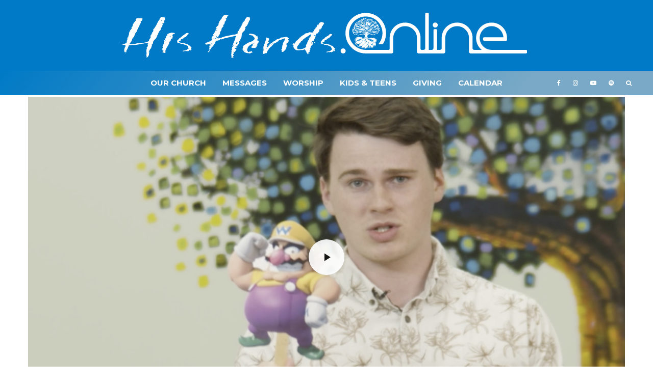

--- FILE ---
content_type: text/html; charset=UTF-8
request_url: https://hishands.online/his-kids-online-adjust-your-attitude-2/
body_size: 22612
content:
<!DOCTYPE html>
<html lang="en-US">
<head>
	<meta charset="UTF-8">
			<meta name="viewport" content="width=device-width, initial-scale=1">
		<link rel="profile" href="http://gmpg.org/xfn/11">
		<meta name="theme-color" content="#0a0000">
	<title>His Kids Online &#8211; Adjust Your Attitude &#8211; His Hands Online</title>
<meta name='robots' content='max-image-preview:large' />
	<style>img:is([sizes="auto" i], [sizes^="auto," i]) { contain-intrinsic-size: 3000px 1500px }</style>
	<link rel='dns-prefetch' href='//fonts.googleapis.com' />
<link rel="alternate" type="application/rss+xml" title="His Hands Online &raquo; Feed" href="https://hishands.online/feed/" />
<link rel="alternate" type="application/rss+xml" title="His Hands Online &raquo; Comments Feed" href="https://hishands.online/comments/feed/" />
<script type="text/javascript">
/* <![CDATA[ */
window._wpemojiSettings = {"baseUrl":"https:\/\/s.w.org\/images\/core\/emoji\/16.0.1\/72x72\/","ext":".png","svgUrl":"https:\/\/s.w.org\/images\/core\/emoji\/16.0.1\/svg\/","svgExt":".svg","source":{"concatemoji":"https:\/\/hishands.online\/wp-includes\/js\/wp-emoji-release.min.js?ver=6.8.3"}};
/*! This file is auto-generated */
!function(s,n){var o,i,e;function c(e){try{var t={supportTests:e,timestamp:(new Date).valueOf()};sessionStorage.setItem(o,JSON.stringify(t))}catch(e){}}function p(e,t,n){e.clearRect(0,0,e.canvas.width,e.canvas.height),e.fillText(t,0,0);var t=new Uint32Array(e.getImageData(0,0,e.canvas.width,e.canvas.height).data),a=(e.clearRect(0,0,e.canvas.width,e.canvas.height),e.fillText(n,0,0),new Uint32Array(e.getImageData(0,0,e.canvas.width,e.canvas.height).data));return t.every(function(e,t){return e===a[t]})}function u(e,t){e.clearRect(0,0,e.canvas.width,e.canvas.height),e.fillText(t,0,0);for(var n=e.getImageData(16,16,1,1),a=0;a<n.data.length;a++)if(0!==n.data[a])return!1;return!0}function f(e,t,n,a){switch(t){case"flag":return n(e,"\ud83c\udff3\ufe0f\u200d\u26a7\ufe0f","\ud83c\udff3\ufe0f\u200b\u26a7\ufe0f")?!1:!n(e,"\ud83c\udde8\ud83c\uddf6","\ud83c\udde8\u200b\ud83c\uddf6")&&!n(e,"\ud83c\udff4\udb40\udc67\udb40\udc62\udb40\udc65\udb40\udc6e\udb40\udc67\udb40\udc7f","\ud83c\udff4\u200b\udb40\udc67\u200b\udb40\udc62\u200b\udb40\udc65\u200b\udb40\udc6e\u200b\udb40\udc67\u200b\udb40\udc7f");case"emoji":return!a(e,"\ud83e\udedf")}return!1}function g(e,t,n,a){var r="undefined"!=typeof WorkerGlobalScope&&self instanceof WorkerGlobalScope?new OffscreenCanvas(300,150):s.createElement("canvas"),o=r.getContext("2d",{willReadFrequently:!0}),i=(o.textBaseline="top",o.font="600 32px Arial",{});return e.forEach(function(e){i[e]=t(o,e,n,a)}),i}function t(e){var t=s.createElement("script");t.src=e,t.defer=!0,s.head.appendChild(t)}"undefined"!=typeof Promise&&(o="wpEmojiSettingsSupports",i=["flag","emoji"],n.supports={everything:!0,everythingExceptFlag:!0},e=new Promise(function(e){s.addEventListener("DOMContentLoaded",e,{once:!0})}),new Promise(function(t){var n=function(){try{var e=JSON.parse(sessionStorage.getItem(o));if("object"==typeof e&&"number"==typeof e.timestamp&&(new Date).valueOf()<e.timestamp+604800&&"object"==typeof e.supportTests)return e.supportTests}catch(e){}return null}();if(!n){if("undefined"!=typeof Worker&&"undefined"!=typeof OffscreenCanvas&&"undefined"!=typeof URL&&URL.createObjectURL&&"undefined"!=typeof Blob)try{var e="postMessage("+g.toString()+"("+[JSON.stringify(i),f.toString(),p.toString(),u.toString()].join(",")+"));",a=new Blob([e],{type:"text/javascript"}),r=new Worker(URL.createObjectURL(a),{name:"wpTestEmojiSupports"});return void(r.onmessage=function(e){c(n=e.data),r.terminate(),t(n)})}catch(e){}c(n=g(i,f,p,u))}t(n)}).then(function(e){for(var t in e)n.supports[t]=e[t],n.supports.everything=n.supports.everything&&n.supports[t],"flag"!==t&&(n.supports.everythingExceptFlag=n.supports.everythingExceptFlag&&n.supports[t]);n.supports.everythingExceptFlag=n.supports.everythingExceptFlag&&!n.supports.flag,n.DOMReady=!1,n.readyCallback=function(){n.DOMReady=!0}}).then(function(){return e}).then(function(){var e;n.supports.everything||(n.readyCallback(),(e=n.source||{}).concatemoji?t(e.concatemoji):e.wpemoji&&e.twemoji&&(t(e.twemoji),t(e.wpemoji)))}))}((window,document),window._wpemojiSettings);
/* ]]> */
</script>
<link rel='stylesheet' id='mec-select2-style-css' href='https://hishands.online/wp-content/plugins/modern-events-calendar-lite/assets/packages/select2/select2.min.css?ver=6.5.3' type='text/css' media='all' />
<link rel='stylesheet' id='mec-font-icons-css' href='https://hishands.online/wp-content/plugins/modern-events-calendar-lite/assets/css/iconfonts.css?ver=6.8.3' type='text/css' media='all' />
<link rel='stylesheet' id='mec-frontend-style-css' href='https://hishands.online/wp-content/plugins/modern-events-calendar-lite/assets/css/frontend.min.css?ver=6.5.3' type='text/css' media='all' />
<link rel='stylesheet' id='mec-tooltip-style-css' href='https://hishands.online/wp-content/plugins/modern-events-calendar-lite/assets/packages/tooltip/tooltip.css?ver=6.8.3' type='text/css' media='all' />
<link rel='stylesheet' id='mec-tooltip-shadow-style-css' href='https://hishands.online/wp-content/plugins/modern-events-calendar-lite/assets/packages/tooltip/tooltipster-sideTip-shadow.min.css?ver=6.8.3' type='text/css' media='all' />
<link rel='stylesheet' id='featherlight-css' href='https://hishands.online/wp-content/plugins/modern-events-calendar-lite/assets/packages/featherlight/featherlight.css?ver=6.8.3' type='text/css' media='all' />
<link rel='stylesheet' id='mec-lity-style-css' href='https://hishands.online/wp-content/plugins/modern-events-calendar-lite/assets/packages/lity/lity.min.css?ver=6.8.3' type='text/css' media='all' />
<link rel='stylesheet' id='mec-general-calendar-style-css' href='https://hishands.online/wp-content/plugins/modern-events-calendar-lite/assets/css/mec-general-calendar.css?ver=6.8.3' type='text/css' media='all' />
<style id='wp-emoji-styles-inline-css' type='text/css'>

	img.wp-smiley, img.emoji {
		display: inline !important;
		border: none !important;
		box-shadow: none !important;
		height: 1em !important;
		width: 1em !important;
		margin: 0 0.07em !important;
		vertical-align: -0.1em !important;
		background: none !important;
		padding: 0 !important;
	}
</style>
<link rel='stylesheet' id='wp-block-library-css' href='https://hishands.online/wp-includes/css/dist/block-library/style.min.css?ver=6.8.3' type='text/css' media='all' />
<style id='classic-theme-styles-inline-css' type='text/css'>
/*! This file is auto-generated */
.wp-block-button__link{color:#fff;background-color:#32373c;border-radius:9999px;box-shadow:none;text-decoration:none;padding:calc(.667em + 2px) calc(1.333em + 2px);font-size:1.125em}.wp-block-file__button{background:#32373c;color:#fff;text-decoration:none}
</style>
<style id='global-styles-inline-css' type='text/css'>
:root{--wp--preset--aspect-ratio--square: 1;--wp--preset--aspect-ratio--4-3: 4/3;--wp--preset--aspect-ratio--3-4: 3/4;--wp--preset--aspect-ratio--3-2: 3/2;--wp--preset--aspect-ratio--2-3: 2/3;--wp--preset--aspect-ratio--16-9: 16/9;--wp--preset--aspect-ratio--9-16: 9/16;--wp--preset--color--black: #000000;--wp--preset--color--cyan-bluish-gray: #abb8c3;--wp--preset--color--white: #ffffff;--wp--preset--color--pale-pink: #f78da7;--wp--preset--color--vivid-red: #cf2e2e;--wp--preset--color--luminous-vivid-orange: #ff6900;--wp--preset--color--luminous-vivid-amber: #fcb900;--wp--preset--color--light-green-cyan: #7bdcb5;--wp--preset--color--vivid-green-cyan: #00d084;--wp--preset--color--pale-cyan-blue: #8ed1fc;--wp--preset--color--vivid-cyan-blue: #0693e3;--wp--preset--color--vivid-purple: #9b51e0;--wp--preset--gradient--vivid-cyan-blue-to-vivid-purple: linear-gradient(135deg,rgba(6,147,227,1) 0%,rgb(155,81,224) 100%);--wp--preset--gradient--light-green-cyan-to-vivid-green-cyan: linear-gradient(135deg,rgb(122,220,180) 0%,rgb(0,208,130) 100%);--wp--preset--gradient--luminous-vivid-amber-to-luminous-vivid-orange: linear-gradient(135deg,rgba(252,185,0,1) 0%,rgba(255,105,0,1) 100%);--wp--preset--gradient--luminous-vivid-orange-to-vivid-red: linear-gradient(135deg,rgba(255,105,0,1) 0%,rgb(207,46,46) 100%);--wp--preset--gradient--very-light-gray-to-cyan-bluish-gray: linear-gradient(135deg,rgb(238,238,238) 0%,rgb(169,184,195) 100%);--wp--preset--gradient--cool-to-warm-spectrum: linear-gradient(135deg,rgb(74,234,220) 0%,rgb(151,120,209) 20%,rgb(207,42,186) 40%,rgb(238,44,130) 60%,rgb(251,105,98) 80%,rgb(254,248,76) 100%);--wp--preset--gradient--blush-light-purple: linear-gradient(135deg,rgb(255,206,236) 0%,rgb(152,150,240) 100%);--wp--preset--gradient--blush-bordeaux: linear-gradient(135deg,rgb(254,205,165) 0%,rgb(254,45,45) 50%,rgb(107,0,62) 100%);--wp--preset--gradient--luminous-dusk: linear-gradient(135deg,rgb(255,203,112) 0%,rgb(199,81,192) 50%,rgb(65,88,208) 100%);--wp--preset--gradient--pale-ocean: linear-gradient(135deg,rgb(255,245,203) 0%,rgb(182,227,212) 50%,rgb(51,167,181) 100%);--wp--preset--gradient--electric-grass: linear-gradient(135deg,rgb(202,248,128) 0%,rgb(113,206,126) 100%);--wp--preset--gradient--midnight: linear-gradient(135deg,rgb(2,3,129) 0%,rgb(40,116,252) 100%);--wp--preset--font-size--small: 13px;--wp--preset--font-size--medium: 20px;--wp--preset--font-size--large: 36px;--wp--preset--font-size--x-large: 42px;--wp--preset--spacing--20: 0.44rem;--wp--preset--spacing--30: 0.67rem;--wp--preset--spacing--40: 1rem;--wp--preset--spacing--50: 1.5rem;--wp--preset--spacing--60: 2.25rem;--wp--preset--spacing--70: 3.38rem;--wp--preset--spacing--80: 5.06rem;--wp--preset--shadow--natural: 6px 6px 9px rgba(0, 0, 0, 0.2);--wp--preset--shadow--deep: 12px 12px 50px rgba(0, 0, 0, 0.4);--wp--preset--shadow--sharp: 6px 6px 0px rgba(0, 0, 0, 0.2);--wp--preset--shadow--outlined: 6px 6px 0px -3px rgba(255, 255, 255, 1), 6px 6px rgba(0, 0, 0, 1);--wp--preset--shadow--crisp: 6px 6px 0px rgba(0, 0, 0, 1);}:where(.is-layout-flex){gap: 0.5em;}:where(.is-layout-grid){gap: 0.5em;}body .is-layout-flex{display: flex;}.is-layout-flex{flex-wrap: wrap;align-items: center;}.is-layout-flex > :is(*, div){margin: 0;}body .is-layout-grid{display: grid;}.is-layout-grid > :is(*, div){margin: 0;}:where(.wp-block-columns.is-layout-flex){gap: 2em;}:where(.wp-block-columns.is-layout-grid){gap: 2em;}:where(.wp-block-post-template.is-layout-flex){gap: 1.25em;}:where(.wp-block-post-template.is-layout-grid){gap: 1.25em;}.has-black-color{color: var(--wp--preset--color--black) !important;}.has-cyan-bluish-gray-color{color: var(--wp--preset--color--cyan-bluish-gray) !important;}.has-white-color{color: var(--wp--preset--color--white) !important;}.has-pale-pink-color{color: var(--wp--preset--color--pale-pink) !important;}.has-vivid-red-color{color: var(--wp--preset--color--vivid-red) !important;}.has-luminous-vivid-orange-color{color: var(--wp--preset--color--luminous-vivid-orange) !important;}.has-luminous-vivid-amber-color{color: var(--wp--preset--color--luminous-vivid-amber) !important;}.has-light-green-cyan-color{color: var(--wp--preset--color--light-green-cyan) !important;}.has-vivid-green-cyan-color{color: var(--wp--preset--color--vivid-green-cyan) !important;}.has-pale-cyan-blue-color{color: var(--wp--preset--color--pale-cyan-blue) !important;}.has-vivid-cyan-blue-color{color: var(--wp--preset--color--vivid-cyan-blue) !important;}.has-vivid-purple-color{color: var(--wp--preset--color--vivid-purple) !important;}.has-black-background-color{background-color: var(--wp--preset--color--black) !important;}.has-cyan-bluish-gray-background-color{background-color: var(--wp--preset--color--cyan-bluish-gray) !important;}.has-white-background-color{background-color: var(--wp--preset--color--white) !important;}.has-pale-pink-background-color{background-color: var(--wp--preset--color--pale-pink) !important;}.has-vivid-red-background-color{background-color: var(--wp--preset--color--vivid-red) !important;}.has-luminous-vivid-orange-background-color{background-color: var(--wp--preset--color--luminous-vivid-orange) !important;}.has-luminous-vivid-amber-background-color{background-color: var(--wp--preset--color--luminous-vivid-amber) !important;}.has-light-green-cyan-background-color{background-color: var(--wp--preset--color--light-green-cyan) !important;}.has-vivid-green-cyan-background-color{background-color: var(--wp--preset--color--vivid-green-cyan) !important;}.has-pale-cyan-blue-background-color{background-color: var(--wp--preset--color--pale-cyan-blue) !important;}.has-vivid-cyan-blue-background-color{background-color: var(--wp--preset--color--vivid-cyan-blue) !important;}.has-vivid-purple-background-color{background-color: var(--wp--preset--color--vivid-purple) !important;}.has-black-border-color{border-color: var(--wp--preset--color--black) !important;}.has-cyan-bluish-gray-border-color{border-color: var(--wp--preset--color--cyan-bluish-gray) !important;}.has-white-border-color{border-color: var(--wp--preset--color--white) !important;}.has-pale-pink-border-color{border-color: var(--wp--preset--color--pale-pink) !important;}.has-vivid-red-border-color{border-color: var(--wp--preset--color--vivid-red) !important;}.has-luminous-vivid-orange-border-color{border-color: var(--wp--preset--color--luminous-vivid-orange) !important;}.has-luminous-vivid-amber-border-color{border-color: var(--wp--preset--color--luminous-vivid-amber) !important;}.has-light-green-cyan-border-color{border-color: var(--wp--preset--color--light-green-cyan) !important;}.has-vivid-green-cyan-border-color{border-color: var(--wp--preset--color--vivid-green-cyan) !important;}.has-pale-cyan-blue-border-color{border-color: var(--wp--preset--color--pale-cyan-blue) !important;}.has-vivid-cyan-blue-border-color{border-color: var(--wp--preset--color--vivid-cyan-blue) !important;}.has-vivid-purple-border-color{border-color: var(--wp--preset--color--vivid-purple) !important;}.has-vivid-cyan-blue-to-vivid-purple-gradient-background{background: var(--wp--preset--gradient--vivid-cyan-blue-to-vivid-purple) !important;}.has-light-green-cyan-to-vivid-green-cyan-gradient-background{background: var(--wp--preset--gradient--light-green-cyan-to-vivid-green-cyan) !important;}.has-luminous-vivid-amber-to-luminous-vivid-orange-gradient-background{background: var(--wp--preset--gradient--luminous-vivid-amber-to-luminous-vivid-orange) !important;}.has-luminous-vivid-orange-to-vivid-red-gradient-background{background: var(--wp--preset--gradient--luminous-vivid-orange-to-vivid-red) !important;}.has-very-light-gray-to-cyan-bluish-gray-gradient-background{background: var(--wp--preset--gradient--very-light-gray-to-cyan-bluish-gray) !important;}.has-cool-to-warm-spectrum-gradient-background{background: var(--wp--preset--gradient--cool-to-warm-spectrum) !important;}.has-blush-light-purple-gradient-background{background: var(--wp--preset--gradient--blush-light-purple) !important;}.has-blush-bordeaux-gradient-background{background: var(--wp--preset--gradient--blush-bordeaux) !important;}.has-luminous-dusk-gradient-background{background: var(--wp--preset--gradient--luminous-dusk) !important;}.has-pale-ocean-gradient-background{background: var(--wp--preset--gradient--pale-ocean) !important;}.has-electric-grass-gradient-background{background: var(--wp--preset--gradient--electric-grass) !important;}.has-midnight-gradient-background{background: var(--wp--preset--gradient--midnight) !important;}.has-small-font-size{font-size: var(--wp--preset--font-size--small) !important;}.has-medium-font-size{font-size: var(--wp--preset--font-size--medium) !important;}.has-large-font-size{font-size: var(--wp--preset--font-size--large) !important;}.has-x-large-font-size{font-size: var(--wp--preset--font-size--x-large) !important;}
:where(.wp-block-post-template.is-layout-flex){gap: 1.25em;}:where(.wp-block-post-template.is-layout-grid){gap: 1.25em;}
:where(.wp-block-columns.is-layout-flex){gap: 2em;}:where(.wp-block-columns.is-layout-grid){gap: 2em;}
:root :where(.wp-block-pullquote){font-size: 1.5em;line-height: 1.6;}
</style>
<link rel='stylesheet' id='zeen-style-css' href='https://hishands.online/wp-content/themes/zeen/assets/css/style.min.css?ver=1700060659' type='text/css' media='all' />
<style id='zeen-style-inline-css' type='text/css'>
.content-bg, .block-skin-5:not(.skin-inner), .block-skin-5.skin-inner > .tipi-row-inner-style, .article-layout-skin-1.title-cut-bl .hero-wrap .meta:before, .article-layout-skin-1.title-cut-bc .hero-wrap .meta:before, .article-layout-skin-1.title-cut-bl .hero-wrap .share-it:before, .article-layout-skin-1.title-cut-bc .hero-wrap .share-it:before, .standard-archive .page-header, .skin-dark .flickity-viewport, .zeen__var__options label { background: #ffffff;}a.zeen-pin-it{position: absolute}.background.mask {background-color: transparent}.side-author__wrap .mask a {display:inline-block;height:70px}.timed-pup,.modal-wrap {position:fixed;visibility:hidden}.to-top__fixed .to-top a{background-color:#000000; color: #fff}.site-inner { background-color: #ffffff; }.splitter svg g { fill: #ffffff; }.inline-post .block article .title { font-size: 20px;}.fontfam-1 { font-family: 'Montserrat',sans-serif!important;}input,input[type="number"],.body-f1, .quotes-f1 blockquote, .quotes-f1 q, .by-f1 .byline, .sub-f1 .subtitle, .wh-f1 .widget-title, .headings-f1 h1, .headings-f1 h2, .headings-f1 h3, .headings-f1 h4, .headings-f1 h5, .headings-f1 h6, .font-1, div.jvectormap-tip {font-family:'Montserrat',sans-serif;font-weight: 700;font-style: normal;}.fontfam-2 { font-family:'Lato',sans-serif!important; }input[type=submit], button, .tipi-button,.button,.wpcf7-submit,.button__back__home,.body-f2, .quotes-f2 blockquote, .quotes-f2 q, .by-f2 .byline, .sub-f2 .subtitle, .wh-f2 .widget-title, .headings-f2 h1, .headings-f2 h2, .headings-f2 h3, .headings-f2 h4, .headings-f2 h5, .headings-f2 h6, .font-2 {font-family:'Lato',sans-serif;font-weight: 400;font-style: normal;}.fontfam-3 { font-family:'Lato',sans-serif!important;}.body-f3, .quotes-f3 blockquote, .quotes-f3 q, .by-f3 .byline, .sub-f3 .subtitle, .wh-f3 .widget-title, .headings-f3 h1, .headings-f3 h2, .headings-f3 h3, .headings-f3 h4, .headings-f3 h5, .headings-f3 h6, .font-3 {font-family:'Lato',sans-serif;font-style: normal;font-weight: 400;}.tipi-row, .tipi-builder-on .contents-wrap > p { max-width: 1230px ; }.slider-columns--3 article { width: 360px }.slider-columns--2 article { width: 555px }.slider-columns--4 article { width: 262.5px }.single .site-content .tipi-row { max-width: 1230px ; }.single-product .site-content .tipi-row { max-width: 1230px ; }.date--secondary { color: #f8d92f; }.date--main { color: #f8d92f; }.global-accent-border { border-color: #0a0000; }.trending-accent-border { border-color: #f43a57; }.trending-accent-bg { border-color: #f43a57; }.wpcf7-submit, .tipi-button.block-loader { background: #18181e; }.wpcf7-submit:hover, .tipi-button.block-loader:hover { background: #111; }.tipi-button.block-loader { color: #fff!important; }.wpcf7-submit { background: #18181e; }.wpcf7-submit:hover { background: #111; }.global-accent-bg, .icon-base-2:hover .icon-bg, #progress { background-color: #0a0000; }.global-accent-text, .mm-submenu-2 .mm-51 .menu-wrap > .sub-menu > li > a { color: #0a0000; }body { color:#444;}.excerpt { color:#444;}.mode--alt--b .excerpt, .block-skin-2 .excerpt, .block-skin-2 .preview-classic .custom-button__fill-2 { color:#888!important;}.read-more-wrap { color:#767676;}.logo-fallback a { color:#000!important;}.site-mob-header .logo-fallback a { color:#000!important;}blockquote:not(.comment-excerpt) { color:#111;}.mode--alt--b blockquote:not(.comment-excerpt), .mode--alt--b .block-skin-0.block-wrap-quote .block-wrap-quote blockquote:not(.comment-excerpt), .mode--alt--b .block-skin-0.block-wrap-quote .block-wrap-quote blockquote:not(.comment-excerpt) span { color:#fff!important;}.byline, .byline a { color:#888;}.mode--alt--b .block-wrap-classic .byline, .mode--alt--b .block-wrap-classic .byline a, .mode--alt--b .block-wrap-thumbnail .byline, .mode--alt--b .block-wrap-thumbnail .byline a, .block-skin-2 .byline a, .block-skin-2 .byline { color:#888;}.preview-classic .meta .title, .preview-thumbnail .meta .title,.preview-56 .meta .title{ color:#111;}h1, h2, h3, h4, h5, h6, .block-title { color:#111;}.sidebar-widget  .widget-title { color:#ffffff!important;}.link-color-wrap a, .woocommerce-Tabs-panel--description a { color: #333; }.mode--alt--b .link-color-wrap a, .mode--alt--b .woocommerce-Tabs-panel--description a { color: #888; }.copyright, .site-footer .bg-area-inner .copyright a { color: #8e8e8e; }.link-color-wrap a:hover { color: #000; }.mode--alt--b .link-color-wrap a:hover { color: #555; }body{line-height:1.66}input[type=submit], button, .tipi-button,.button,.wpcf7-submit,.button__back__home{letter-spacing:0.03em}.sub-menu a:not(.tipi-button){letter-spacing:0.1em}.widget-title{letter-spacing:0.15em}html, body{font-size:15px}.byline{font-size:12px}input[type=submit], button, .tipi-button,.button,.wpcf7-submit,.button__back__home{font-size:11px}.excerpt{font-size:15px}.logo-fallback, .secondary-wrap .logo-fallback a{font-size:22px}.logo span{font-size:12px}.breadcrumbs{font-size:10px}.hero-meta.tipi-s-typo .title{font-size:20px}.hero-meta.tipi-s-typo .subtitle{font-size:15px}.hero-meta.tipi-m-typo .title{font-size:20px}.hero-meta.tipi-m-typo .subtitle{font-size:15px}.hero-meta.tipi-xl-typo .title{font-size:20px}.hero-meta.tipi-xl-typo .subtitle{font-size:15px}.block-html-content h1, .single-content .entry-content h1{font-size:20px}.block-html-content h2, .single-content .entry-content h2{font-size:20px}.block-html-content h3, .single-content .entry-content h3{font-size:20px}.block-html-content h4, .single-content .entry-content h4{font-size:20px}.block-html-content h5, .single-content .entry-content h5{font-size:18px}.footer-block-links{font-size:8px}blockquote, q{font-size:20px}.site-footer .copyright{font-size:12px}.footer-navigation{font-size:12px}.site-footer .menu-icons{font-size:12px}.block-title, .page-title{font-size:24px}.block-subtitle{font-size:18px}.block-col-self .preview-2 .title{font-size:22px}.block-wrap-classic .tipi-m-typo .title-wrap .title{font-size:22px}.tipi-s-typo .title, .ppl-s-3 .tipi-s-typo .title, .zeen-col--wide .ppl-s-3 .tipi-s-typo .title, .preview-1 .title, .preview-21:not(.tipi-xs-typo) .title{font-size:22px}.tipi-xs-typo .title, .tipi-basket-wrap .basket-item .title{font-size:15px}.meta .read-more-wrap{font-size:11px}.widget-title{font-size:12px}.split-1:not(.preview-thumbnail) .mask{-webkit-flex: 0 0 calc( 34% - 15px);
					-ms-flex: 0 0 calc( 34% - 15px);
					flex: 0 0 calc( 34% - 15px);
					width: calc( 34% - 15px);}.preview-thumbnail .mask{-webkit-flex: 0 0 65px;
					-ms-flex: 0 0 65px;
					flex: 0 0 65px;
					width: 65px;}.footer-lower-area{padding-top:40px}.footer-lower-area{padding-bottom:40px}.footer-upper-area{padding-bottom:40px}.footer-upper-area{padding-top:40px}.footer-widget-wrap{padding-bottom:40px}.footer-widget-wrap{padding-top:40px}.tipi-button-cta-header{font-size:12px}.tipi-button.block-loader, .wpcf7-submit, .mc4wp-form-fields button { font-weight: 700;}.main-navigation .horizontal-menu, .main-navigation .menu-item, .main-navigation .menu-icon .menu-icon--text,  .main-navigation .tipi-i-search span { font-weight: 700;}.secondary-wrap .menu-secondary li, .secondary-wrap .menu-item, .secondary-wrap .menu-icon .menu-icon--text {font-weight: 700;}.footer-lower-area, .footer-lower-area .menu-item, .footer-lower-area .menu-icon span {font-weight: 700;}.widget-title {font-weight: 700!important;}.tipi-xs-typo .title {font-weight: 700;}input[type=submit], button, .tipi-button,.button,.wpcf7-submit,.button__back__home{ text-transform: uppercase; }.entry-title{ text-transform: uppercase; }.logo-fallback{ text-transform: none; }.block-wrap-slider .title-wrap .title{ text-transform: none; }.block-wrap-grid .title-wrap .title, .tile-design-4 .meta .title-wrap .title{ text-transform: uppercase; }.block-wrap-classic .title-wrap .title{ text-transform: uppercase; }.block-title{ text-transform: uppercase; }.meta .excerpt .read-more{ text-transform: uppercase; }.preview-grid .read-more{ text-transform: uppercase; }.block-subtitle{ text-transform: none; }.byline{ text-transform: none; }.widget-title{ text-transform: uppercase; }.main-navigation .menu-item, .main-navigation .menu-icon .menu-icon--text{ text-transform: uppercase; }.secondary-navigation, .secondary-wrap .menu-icon .menu-icon--text{ text-transform: uppercase; }.footer-lower-area .menu-item, .footer-lower-area .menu-icon span{ text-transform: uppercase; }.sub-menu a:not(.tipi-button){ text-transform: none; }.site-mob-header .menu-item, .site-mob-header .menu-icon span{ text-transform: uppercase; }.single-content .entry-content h1, .single-content .entry-content h2, .single-content .entry-content h3, .single-content .entry-content h4, .single-content .entry-content h5, .single-content .entry-content h6, .meta__full h1, .meta__full h2, .meta__full h3, .meta__full h4, .meta__full h5, .bbp__thread__title{ text-transform: none; }.mm-submenu-2 .mm-11 .menu-wrap > *, .mm-submenu-2 .mm-31 .menu-wrap > *, .mm-submenu-2 .mm-21 .menu-wrap > *, .mm-submenu-2 .mm-51 .menu-wrap > *  { border-top: 3px solid transparent; }.separation-border { margin-bottom: 30px; }.load-more-wrap-1 { padding-top: 30px; }.block-wrap-classic .inf-spacer + .block:not(.block-62) { margin-top: 30px; }.separation-border-style { border-bottom: 1px #e8e8e8 dotted;padding-bottom:29px;}.block-title-wrap-style .block-title:after, .block-title-wrap-style .block-title:before { border-top: 6px #141414 solid;}.block-title-wrap-style .block-title:after, .block-title-wrap-style .block-title:before { margin-top: -4px;}.separation-border-v { background: #eee;}.separation-border-v { height: calc( 100% -  30px - 1px); }@media only screen and (max-width: 480px) {.separation-border-style { padding-bottom: 15px; }.separation-border { margin-bottom: 15px;}}.grid-spacing { border-top-width: 3px; }.sidebar-wrap .sidebar { padding-right: 30px; padding-left: 30px; padding-top:0px; padding-bottom:30px; }.sidebar-left .sidebar-wrap .sidebar { padding-right: 30px; padding-left: 30px; }@media only screen and (min-width: 481px) {.block-wrap-grid .block-title-area, .block-wrap-98 .block-piece-2 article:last-child { margin-bottom: -3px; }.block-wrap-92 .tipi-row-inner-box { margin-top: -3px; }.block-wrap-grid .only-filters { top: 3px; }.grid-spacing { border-right-width: 3px; }.block-wrap-grid:not(.block-wrap-81) .block { width: calc( 100% + 3px ); }}@media only screen and (max-width: 859px) {.mobile__design--side .mask {
		width: calc( 34% - 15px);
	}}@media only screen and (min-width: 860px) {input[type=submit], button, .tipi-button,.button,.wpcf7-submit,.button__back__home{letter-spacing:0.09em}.hero-meta.tipi-s-typo .title{font-size:30px}.hero-meta.tipi-s-typo .subtitle{font-size:18px}.hero-meta.tipi-m-typo .title{font-size:30px}.hero-meta.tipi-m-typo .subtitle{font-size:18px}.hero-meta.tipi-xl-typo .title{font-size:30px}.hero-meta.tipi-xl-typo .subtitle{font-size:18px}.block-html-content h1, .single-content .entry-content h1{font-size:30px}.block-html-content h2, .single-content .entry-content h2{font-size:30px}.block-html-content h3, .single-content .entry-content h3{font-size:24px}.block-html-content h4, .single-content .entry-content h4{font-size:24px}blockquote, q{font-size:25px}.main-navigation, .main-navigation .menu-icon--text{font-size:12px}.sub-menu a:not(.tipi-button){font-size:12px}.main-navigation .menu-icon, .main-navigation .trending-icon-solo{font-size:12px}.secondary-wrap-v .standard-drop>a,.secondary-wrap, .secondary-wrap a, .secondary-wrap .menu-icon--text{font-size:11px}.secondary-wrap .menu-icon, .secondary-wrap .menu-icon a, .secondary-wrap .trending-icon-solo{font-size:13px}.layout-side-info .details{width:130px;float:left}.title-contrast .hero-wrap { height: calc( 100vh - 144px ); }.tipi-s-typo .title, .ppl-s-3 .tipi-s-typo .title, .zeen-col--wide .ppl-s-3 .tipi-s-typo .title, .preview-1 .title, .preview-21:not(.tipi-xs-typo) .title  { line-height: 1.3333;}.zeen-col--narrow .block-wrap-classic .tipi-m-typo .title-wrap .title { font-size: 18px; }.mode--alt--b .footer-widget-area:not(.footer-widget-area-1) + .footer-lower-area { border-top:1px #007ac6 solid ; }.footer-widget-wrap { border-right:1px #007ac6 solid ; }.footer-widget-wrap .widget_search form, .footer-widget-wrap select { border-color:#007ac6; }.footer-widget-wrap .zeen-widget { border-bottom:1px #007ac6 solid ; }.footer-widget-wrap .zeen-widget .preview-thumbnail { border-bottom-color: #007ac6;}.secondary-wrap .menu-padding, .secondary-wrap .ul-padding > li > a {
			padding-top: 10px;
			padding-bottom: 10px;
		}}@media only screen and (min-width: 1240px) {.hero-l .single-content {padding-top: 45px}.align-fs .contents-wrap .video-wrap, .align-fs-center .aligncenter.size-full, .align-fs-center .wp-caption.aligncenter .size-full, .align-fs-center .tiled-gallery, .align-fs .alignwide { width: 1170px; }.align-fs .contents-wrap .video-wrap { height: 658px; }.has-bg .align-fs .contents-wrap .video-wrap, .has-bg .align-fs .alignwide, .has-bg .align-fs-center .aligncenter.size-full, .has-bg .align-fs-center .wp-caption.aligncenter .size-full, .has-bg .align-fs-center .tiled-gallery { width: 1230px; }.has-bg .align-fs .contents-wrap .video-wrap { height: 691px; }.logo-fallback, .secondary-wrap .logo-fallback a{font-size:30px}.hero-meta.tipi-s-typo .title{font-size:36px}.hero-meta.tipi-m-typo .title{font-size:44px}.hero-meta.tipi-xl-typo .title{font-size:50px}.block-html-content h1, .single-content .entry-content h1{font-size:40px}.block-html-content h4, .single-content .entry-content h4{font-size:20px}.main-navigation, .main-navigation .menu-icon--text{font-size:15px}.secondary-wrap-v .standard-drop>a,.secondary-wrap, .secondary-wrap a, .secondary-wrap .menu-icon--text{font-size:16px}.block-title, .page-title{font-size:30px}.block-subtitle{font-size:20px}.block-col-self .preview-2 .title{font-size:36px}.block-wrap-classic .tipi-m-typo .title-wrap .title{font-size:30px}.tipi-s-typo .title, .ppl-s-3 .tipi-s-typo .title, .zeen-col--wide .ppl-s-3 .tipi-s-typo .title, .preview-1 .title, .preview-21:not(.tipi-xs-typo) .title{font-size:20px}.tipi-xs-typo .title, .tipi-basket-wrap .basket-item .title{font-size:13px}.split-1:not(.preview-thumbnail) .mask{-webkit-flex: 0 0 calc( 40% - 15px);
					-ms-flex: 0 0 calc( 40% - 15px);
					flex: 0 0 calc( 40% - 15px);
					width: calc( 40% - 15px);}.footer-lower-area{padding-top:100px}.footer-lower-area{padding-bottom:100px}.footer-upper-area{padding-bottom:50px}.footer-upper-area{padding-top:50px}.footer-widget-wrap{padding-bottom:50px}.footer-widget-wrap{padding-top:50px}}.main-menu-bar-color-1 .current-menu-item > a, .main-menu-bar-color-1 .menu-main-menu > .dropper.active:not(.current-menu-item) > a { background-color: #111;}.site-header a { color: #ffffff; }.site-skin-3.content-subscribe, .site-skin-3.content-subscribe .subtitle, .site-skin-3.content-subscribe input, .site-skin-3.content-subscribe h2 { color: #ffffff; } .site-skin-3.content-subscribe input[type="email"] { border-color: #ffffff; }.mob-menu-wrap a { color: #fff; }.mob-menu-wrap .mobile-navigation .mobile-search-wrap .search { border-color: #fff; }.footer-widget-wrap .widget_search form { border-color:#007ac6; }.content-area .zeen-widget { padding:30px 0px 0px; }.grid-image-1 .mask-overlay { background-color: #06060a ; }.with-fi.preview-grid,.with-fi.preview-grid .byline,.with-fi.preview-grid .subtitle, .with-fi.preview-grid a { color: #fff; }.preview-grid .mask-overlay { opacity: 0.4 ; }@media (pointer: fine) {.preview-grid:hover .mask-overlay { opacity: 0.7 ; }}.slider-image-1 .mask-overlay { background-color: #1a1d1e ; }.with-fi.preview-slider-overlay,.with-fi.preview-slider-overlay .byline,.with-fi.preview-slider-overlay .subtitle, .with-fi.preview-slider-overlay a { color: #fff; }.preview-slider-overlay .mask-overlay { opacity: 0.2 ; }@media (pointer: fine) {.with-fi.preview-slider-overlay:hover, .with-fi.preview-slider-overlay:hover .byline,.with-fi.preview-slider-overlay:hover .subtitle, .with-fi.preview-slider-overlay:hover a { color: #c4c4c4; }.preview-slider-overlay:hover .mask-overlay { opacity: 0.6 ; }}.site-footer .bg-area-inner { background-image: linear-gradient(130deg, #007ac6 0%, #79a9c6 80%);  }.site-footer .bg-area-inner .background { background-image: none; opacity: 1; }.footer-lower-area { color: #fff; }.to-top-2 a { border-color: #fff; }.to-top-2 i:after { background: #fff; }.site-footer .bg-area-inner,.site-footer .bg-area-inner .byline,.site-footer .bg-area-inner a,.site-footer .bg-area-inner .widget_search form *,.site-footer .bg-area-inner h3,.site-footer .bg-area-inner .widget-title { color:#fff; }.site-footer .bg-area-inner .tipi-spin.tipi-row-inner-style:before { border-color:#fff; }.site-footer .footer-widget-bg-area, .site-footer .footer-widget-bg-area .woo-product-rating span, .site-footer .footer-widget-bg-area .stack-design-3 .meta { background-color: #007ac6; }.site-footer .footer-widget-bg-area .background { background-image: none; opacity: 1; }.site-footer .footer-widget-bg-area .block-skin-0 .tipi-arrow { color:#dddede; border-color:#dddede; }.site-footer .footer-widget-bg-area .block-skin-0 .tipi-arrow i:after{ background:#dddede; }.site-footer .footer-widget-bg-area,.site-footer .footer-widget-bg-area .byline,.site-footer .footer-widget-bg-area a,.site-footer .footer-widget-bg-area .widget_search form *,.site-footer .footer-widget-bg-area h3,.site-footer .footer-widget-bg-area .widget-title { color:#dddede; }.site-footer .footer-widget-bg-area .tipi-spin.tipi-row-inner-style:before { border-color:#dddede; }.content-latl .bg-area, .content-latl .bg-area .woo-product-rating span, .content-latl .bg-area .stack-design-3 .meta { background-color: #272727; }.content-latl .bg-area .background { background-image: none; opacity: 1; }.content-latl .bg-area,.content-latl .bg-area .byline,.content-latl .bg-area a,.content-latl .bg-area .widget_search form *,.content-latl .bg-area h3,.content-latl .bg-area .widget-title { color:#fff; }.content-latl .bg-area .tipi-spin.tipi-row-inner-style:before { border-color:#fff; }.site-header .bg-area, .site-header .bg-area .woo-product-rating span, .site-header .bg-area .stack-design-3 .meta { background-color: #007ac6; }.site-header .bg-area .background { background-image: none; opacity: 1; }.content-subscribe .bg-area { background-image: linear-gradient(130deg, #79a9c6 0%, #007ac6 80%);  }.content-subscribe .bg-area .background { background-image: none; opacity: 1; }.content-subscribe .bg-area,.content-subscribe .bg-area .byline,.content-subscribe .bg-area a,.content-subscribe .bg-area .widget_search form *,.content-subscribe .bg-area h3,.content-subscribe .bg-area .widget-title { color:#ffffff; }.content-subscribe .bg-area .tipi-spin.tipi-row-inner-style:before { border-color:#ffffff; }.site-mob-header .bg-area, .site-mob-header .bg-area .woo-product-rating span, .site-mob-header .bg-area .stack-design-3 .meta { background-color: #79a9c6; }.site-mob-header .bg-area .background { background-image: none; opacity: 1; }.site-mob-header .bg-area .tipi-i-menu-mob, .site-mob-menu-a-4.mob-open .tipi-i-menu-mob:before, .site-mob-menu-a-4.mob-open .tipi-i-menu-mob:after { background:#fff; }.site-mob-header .bg-area,.site-mob-header .bg-area .byline,.site-mob-header .bg-area a,.site-mob-header .bg-area .widget_search form *,.site-mob-header .bg-area h3,.site-mob-header .bg-area .widget-title { color:#fff; }.site-mob-header .bg-area .tipi-spin.tipi-row-inner-style:before { border-color:#fff; }.mob-menu-wrap .bg-area { background-image: linear-gradient(130deg, #007ac6 0%, #79a9c6 80%);  }.mob-menu-wrap .bg-area .background { background-image: none; opacity: 1; }.mob-menu-wrap .bg-area,.mob-menu-wrap .bg-area .byline,.mob-menu-wrap .bg-area a,.mob-menu-wrap .bg-area .widget_search form *,.mob-menu-wrap .bg-area h3,.mob-menu-wrap .bg-area .widget-title { color:#fff; }.mob-menu-wrap .bg-area .tipi-spin.tipi-row-inner-style:before { border-color:#fff; }.main-navigation, .main-navigation .menu-icon--text { color: #ffffff; }.main-navigation .horizontal-menu>li>a { padding-left: 16px; padding-right: 16px; }.main-navigation .menu-icons>li>a{ padding-left: 12px;	padding-right: 12px;}.main-navigation .menu-bg-area { background-image: linear-gradient(130deg, #007ac6 0%, #79a9c6 80%);  }#progress { background-color: #0a0000; }.main-navigation .horizontal-menu .drop, .main-navigation .horizontal-menu > li > a, .date--main {
			padding-top: 12px;
			padding-bottom: 12px;
		}.site-mob-header .menu-icon { font-size: 13px; }.secondary-wrap-v .standard-drop>a,.secondary-wrap, .secondary-wrap a, .secondary-wrap .menu-icon--text { color: #fff; }.secondary-wrap .menu-secondary > li > a, .secondary-icons li > a { padding-left: 7px; padding-right: 7px; }.mc4wp-form-fields input[type=submit], .mc4wp-form-fields button, #subscribe-submit input[type=submit], .subscribe-wrap input[type=submit] {color: #ffffff;background-image: linear-gradient(130deg, #dd2323 0%, #dd2323 80%);}.site-mob-header:not(.site-mob-header-11) .header-padding .logo-main-wrap, .site-mob-header:not(.site-mob-header-11) .header-padding .icons-wrap a, .site-mob-header-11 .header-padding {
		padding-top: 15px;
		padding-bottom: 15px;
	}.site-header .header-padding {
		padding-top:25px;
		padding-bottom:25px;
	}.site-header-11 .menu { border-top-width: 28px;}@media only screen and (min-width: 860px){.tipi-m-0 {display: none}}
</style>
<link rel='stylesheet' id='zeen-fonts-css' href='https://fonts.googleapis.com/css?family=Montserrat%3A700%2Citalic%2C400%7CLato%3A400%2C700&#038;subset=latin&#038;display=swap' type='text/css' media='all' />
<link rel='stylesheet' id='photoswipe-css' href='https://hishands.online/wp-content/themes/zeen/assets/css/photoswipe.min.css?ver=4.1.3' type='text/css' media='all' />
<link rel='stylesheet' id='login-with-ajax-css' href='https://hishands.online/wp-content/plugins/login-with-ajax/templates/widget.css?ver=4.5.1' type='text/css' media='all' />
<script type="text/javascript" src="https://hishands.online/wp-includes/js/jquery/jquery.min.js?ver=3.7.1" id="jquery-core-js"></script>
<script type="text/javascript" src="https://hishands.online/wp-includes/js/jquery/jquery-migrate.min.js?ver=3.4.1" id="jquery-migrate-js"></script>
<script type="text/javascript" src="https://hishands.online/wp-content/plugins/modern-events-calendar-lite/assets/js/mec-general-calendar.js?ver=6.5.3" id="mec-general-calendar-script-js"></script>
<script type="text/javascript" id="mec-frontend-script-js-extra">
/* <![CDATA[ */
var mecdata = {"day":"day","days":"days","hour":"hour","hours":"hours","minute":"minute","minutes":"minutes","second":"second","seconds":"seconds","elementor_edit_mode":"no","recapcha_key":"","ajax_url":"https:\/\/hishands.online\/wp-admin\/admin-ajax.php","fes_nonce":"572229b694","current_year":"2025","current_month":"11","datepicker_format":"mm\/dd\/yy&m\/d\/Y"};
/* ]]> */
</script>
<script type="text/javascript" src="https://hishands.online/wp-content/plugins/modern-events-calendar-lite/assets/js/frontend.js?ver=6.5.3" id="mec-frontend-script-js"></script>
<script type="text/javascript" src="https://hishands.online/wp-content/plugins/modern-events-calendar-lite/assets/js/events.js?ver=6.5.3" id="mec-events-script-js"></script>
<script type="text/javascript" id="login-with-ajax-js-extra">
/* <![CDATA[ */
var LWA = {"ajaxurl":"https:\/\/hishands.online\/wp-admin\/admin-ajax.php","off":""};
/* ]]> */
</script>
<script type="text/javascript" src="https://hishands.online/wp-content/themes/zeen/plugins/login-with-ajax/login-with-ajax.js?ver=4.5.1" id="login-with-ajax-js"></script>
<script type="text/javascript" src="https://hishands.online/wp-content/plugins/login-with-ajax/ajaxify/ajaxify.min.js?ver=4.5.1" id="login-with-ajax-ajaxify-js"></script>
<link rel="https://api.w.org/" href="https://hishands.online/wp-json/" /><link rel="alternate" title="JSON" type="application/json" href="https://hishands.online/wp-json/wp/v2/posts/1679" /><link rel="EditURI" type="application/rsd+xml" title="RSD" href="https://hishands.online/xmlrpc.php?rsd" />
<link rel="canonical" href="https://hishands.online/his-kids-online-adjust-your-attitude-2/" />
<link rel='shortlink' href='https://hishands.online/?p=1679' />
<link rel="alternate" title="oEmbed (JSON)" type="application/json+oembed" href="https://hishands.online/wp-json/oembed/1.0/embed?url=https%3A%2F%2Fhishands.online%2Fhis-kids-online-adjust-your-attitude-2%2F" />
<link rel="alternate" title="oEmbed (XML)" type="text/xml+oembed" href="https://hishands.online/wp-json/oembed/1.0/embed?url=https%3A%2F%2Fhishands.online%2Fhis-kids-online-adjust-your-attitude-2%2F&#038;format=xml" />
<link rel="preload" type="font/woff2" as="font" href="https://hishands.online/wp-content/themes/zeen/assets/css/tipi/tipi.woff2?9oa0lg" crossorigin="anonymous"><link rel="dns-prefetch" href="//fonts.googleapis.com"><link rel="preconnect" href="https://fonts.gstatic.com/" crossorigin="anonymous"><link rel="preload" as="image" href="https://hishands.online/wp-content/uploads/2020/11/Screen-Shot-2020-11-21-at-9.33.54-PM-1155x770.png" imagesrcset="https://hishands.online/wp-content/uploads/2020/11/Screen-Shot-2020-11-21-at-9.33.54-PM-1155x770.png 1155w, https://hishands.online/wp-content/uploads/2020/11/Screen-Shot-2020-11-21-at-9.33.54-PM-391x260.png 391w, https://hishands.online/wp-content/uploads/2020/11/Screen-Shot-2020-11-21-at-9.33.54-PM-370x247.png 370w, https://hishands.online/wp-content/uploads/2020/11/Screen-Shot-2020-11-21-at-9.33.54-PM-770x513.png 770w" imagesizes="(max-width: 1155px) 100vw, 1155px">	<meta property="og:title" content="His Kids Online &#8211; Adjust Your Attitude">
	<meta property="og:description" content="The official site of His Hands Church">
	<meta property="og:image" content="https://hishands.online/wp-content/uploads/2020/11/Screen-Shot-2020-11-21-at-9.33.54-PM-1024x634.png">
	<meta property="og:url" content="https://hishands.online/his-kids-online-adjust-your-attitude-2/">
	<meta name="twitter:card" content="summary_large_image">
	<meta property="og:site_name" content="His Hands Online">
	<meta property="og:type" content="website">
	<meta property="fb:app_id" content="446043282412553"><link rel="icon" href="https://hishands.online/wp-content/uploads/2023/03/cropped-TreeOfLifeLogo-FullColor-32x32.png" sizes="32x32" />
<link rel="icon" href="https://hishands.online/wp-content/uploads/2023/03/cropped-TreeOfLifeLogo-FullColor-192x192.png" sizes="192x192" />
<link rel="apple-touch-icon" href="https://hishands.online/wp-content/uploads/2023/03/cropped-TreeOfLifeLogo-FullColor-180x180.png" />
<meta name="msapplication-TileImage" content="https://hishands.online/wp-content/uploads/2023/03/cropped-TreeOfLifeLogo-FullColor-270x270.png" />
		<style type="text/css" id="wp-custom-css">
			@media only screen and (min-width: 768px){
.mm-skin-2 .mm-art .menu-wrap {
    background: #101010;
}
}
.block-wrap-50 {
    text-align: left;
}

.classic-to-grid.post-677 .mask img {	
   margin-top: -15px;
}		</style>
		<style type="text/css">.mec-wrap, .mec-wrap div:not([class^="elementor-"]), .lity-container, .mec-wrap h1, .mec-wrap h2, .mec-wrap h3, .mec-wrap h4, .mec-wrap h5, .mec-wrap h6, .entry-content .mec-wrap h1, .entry-content .mec-wrap h2, .entry-content .mec-wrap h3, .entry-content .mec-wrap h4, .entry-content .mec-wrap h5, .entry-content .mec-wrap h6, .mec-wrap .mec-totalcal-box input[type="submit"], .mec-wrap .mec-totalcal-box .mec-totalcal-view span, .mec-agenda-event-title a, .lity-content .mec-events-meta-group-booking select, .lity-content .mec-book-ticket-variation h5, .lity-content .mec-events-meta-group-booking input[type="number"], .lity-content .mec-events-meta-group-booking input[type="text"], .lity-content .mec-events-meta-group-booking input[type="email"],.mec-organizer-item a, .mec-single-event .mec-events-meta-group-booking ul.mec-book-tickets-container li.mec-book-ticket-container label { font-family: "Montserrat", -apple-system, BlinkMacSystemFont, "Segoe UI", Roboto, sans-serif;}.mec-event-content p, .mec-search-bar-result .mec-event-detail{ font-family: Roboto, sans-serif;} .mec-wrap .mec-totalcal-box input, .mec-wrap .mec-totalcal-box select, .mec-checkboxes-search .mec-searchbar-category-wrap, .mec-wrap .mec-totalcal-box .mec-totalcal-view span { font-family: "Roboto", Helvetica, Arial, sans-serif; }.mec-event-grid-modern .event-grid-modern-head .mec-event-day, .mec-event-list-minimal .mec-time-details, .mec-event-list-minimal .mec-event-detail, .mec-event-list-modern .mec-event-detail, .mec-event-grid-minimal .mec-time-details, .mec-event-grid-minimal .mec-event-detail, .mec-event-grid-simple .mec-event-detail, .mec-event-cover-modern .mec-event-place, .mec-event-cover-clean .mec-event-place, .mec-calendar .mec-event-article .mec-localtime-details div, .mec-calendar .mec-event-article .mec-event-detail, .mec-calendar.mec-calendar-daily .mec-calendar-d-top h2, .mec-calendar.mec-calendar-daily .mec-calendar-d-top h3, .mec-toggle-item-col .mec-event-day, .mec-weather-summary-temp { font-family: "Roboto", sans-serif; } .mec-fes-form, .mec-fes-list, .mec-fes-form input, .mec-event-date .mec-tooltip .box, .mec-event-status .mec-tooltip .box, .ui-datepicker.ui-widget, .mec-fes-form button[type="submit"].mec-fes-sub-button, .mec-wrap .mec-timeline-events-container p, .mec-wrap .mec-timeline-events-container h4, .mec-wrap .mec-timeline-events-container div, .mec-wrap .mec-timeline-events-container a, .mec-wrap .mec-timeline-events-container span { font-family: -apple-system, BlinkMacSystemFont, "Segoe UI", Roboto, sans-serif !important; }.mec-wrap h1 a, .mec-wrap h2 a, .mec-wrap h3 a, .mec-wrap h4 a, .mec-wrap h5 a, .mec-wrap h6 a,.entry-content .mec-wrap h1 a, .entry-content .mec-wrap h2 a, .entry-content .mec-wrap h3 a,.entry-content  .mec-wrap h4 a, .entry-content .mec-wrap h5 a, .entry-content .mec-wrap h6 a {color: #000000 !important;}.mec-wrap.colorskin-custom h1 a:hover, .mec-wrap.colorskin-custom h2 a:hover, .mec-wrap.colorskin-custom h3 a:hover, .mec-wrap.colorskin-custom h4 a:hover, .mec-wrap.colorskin-custom h5 a:hover, .mec-wrap.colorskin-custom h6 a:hover,.entry-content .mec-wrap.colorskin-custom h1 a:hover, .entry-content .mec-wrap.colorskin-custom h2 a:hover, .entry-content .mec-wrap.colorskin-custom h3 a:hover,.entry-content  .mec-wrap.colorskin-custom h4 a:hover, .entry-content .mec-wrap.colorskin-custom h5 a:hover, .entry-content .mec-wrap.colorskin-custom h6 a:hover {color: #1e73be !important;}</style></head>
<body class="wp-singular post-template-default single single-post postid-1679 single-format-video wp-theme-zeen headings-f1 body-f2 sub-f2 quotes-f1 by-f3 wh-f1 widget-title-c block-titles-mid-1 menu-no-color-hover classic-lt-41 skin-light read-more-fade single-sticky-spin mm-ani-3 footer-widgets-text-white site-mob-menu-a-4 site-mob-menu-2 mm-submenu-1 main-menu-logo-1 body-header-style-11 body-hero-m byline-font-2">
		<div id="page" class="site">
		<div id="mob-line" class="tipi-m-0"></div><header id="mobhead" class="site-header-block site-mob-header tipi-m-0 site-mob-header-2 site-mob-menu-2 sticky-menu-mob sticky-menu-1 sticky-top site-skin-3 site-img-1"><div class="bg-area stickyable header-padding tipi-row tipi-vertical-c">
	<div class="logo-main-wrap logo-mob-wrap tipi-vertical-c">
		<div class="logo logo-mobile"><a href="https://hishands.online" data-pin-nopin="true"><span class="logo-img"><img src="https://hishands.online/wp-content/uploads/2020/05/Asset-4150-pix.png" alt="" srcset="https://hishands.online/wp-content/uploads/2020/05/Asset-4150-pix.png 2x" width="150" height="150"></span></a></div>	</div>
	<ul class="menu-right icons-wrap tipi-vertical-c">
		
				
	
			
				
	
			<li class="menu-icon menu-icon-style-1 menu-icon-search"><a href="#" class="tipi-i-search modal-tr tipi-tip tipi-tip-move" data-title="Search" data-type="search"></a></li>
				
	
			
				
	
			
				
			<li class="menu-icon menu-icon-mobile-slide"><a href="#" class="mob-tr-open" data-target="slide-menu"><i class="tipi-i-menu-mob" aria-hidden="true"></i></a></li>
	
		</ul>
	<div class="background mask"></div></div>
</header><!-- .site-mob-header -->		<div class="site-inner">
			<header id="masthead" class="site-header-block site-header clearfix site-header-11 header-width-2 header-skin-3 site-img-1 mm-ani-3 mm-skin-2 main-menu-skin-3 main-menu-width-2 main-menu-bar-color-1 logo-only-when-stuck main-menu-c" data-pt-diff="0" data-pb-diff="0"><div class="bg-area">
	<div class="tipi-flex-lcr header-padding tipi-flex-eq-height">		<ul class="horizontal-menu tipi-flex-eq-height font-1 menu-icons tipi-flex-l secondary-wrap">
				</ul>
		<div class="logo-main-wrap header-padding tipi-all-c logo-main-wrap-center"><div class="logo logo-main"><a href="https://hishands.online" data-pin-nopin="true"><span class="logo-img"><img src="https://hishands.online/wp-content/uploads/2020/05/Inverse-Tree-Long-Logo-795-pix.png" alt="" width="795" height="89"></span></a></div></div>				<ul class="horizontal-menu tipi-flex-eq-height font-1 menu-icons tipi-flex-r secondary-wrap">
				</ul>
	</div>
	<div class="background mask"></div></div>
</header><!-- .site-header --><div id="header-line"></div><nav id="site-navigation" class="main-navigation main-navigation-1 tipi-xs-0 clearfix logo-only-when-stuck main-menu-skin-3 main-menu-width-2 main-menu-bar-color-1 mm-skin-2 mm-submenu-1 mm-ani-3 main-menu-c sticky-menu-dt sticky-menu sticky-menu-3">	<div class="main-navigation-border menu-bg-area">
		<div class="nav-grid clearfix tipi-row-off tipi-row">
			<div class="tipi-flex sticky-part sticky-p1">
				<div class="logo-menu-wrap tipi-vertical-c"><div class="logo logo-main-menu"><a href="https://hishands.online" data-pin-nopin="true"><span class="logo-img"><img src="https://hishands.online/wp-content/uploads/2020/05/100-x-100-inverse.png" alt="" width="100" height="100"></span></a></div></div>				<ul id="menu-main-menu" class="menu-main-menu horizontal-menu tipi-flex font-1">
					<li id="menu-item-1044" class="menu-item menu-item-type-taxonomy menu-item-object-category dropper drop-it mm-art mm-wrap-11 mm-wrap mm-color mm-sb-left menu-item-1044"><a href="https://hishands.online/category/our-church/" data-ppp="5" data-tid="28"  data-term="category">Our Church</a><div class="menu mm-11 tipi-row" data-mm="11"><div class="menu-wrap menu-wrap-more-10 tipi-flex"><div id="block-wrap-1044" class="block-wrap-native block-wrap block-wrap-79 block-css-1044 block-wrap-classic columns__m--1 elements-design-1 block-skin-0 tipi-box tipi-row ppl-m-5 ppl-s-2 clearfix" data-id="1044" data-base="0"><div class="tipi-row-inner-style clearfix"><div class="tipi-row-inner-box contents sticky--wrap"><div class="block block-79 tipi-flex preview-review-bot"><article class="tipi-xs-12 elements-location-2 clearfix with-fi ani-base tipi-xs-typo stack-1 stack-design-1 loop-0 preview-classic preview__img-shape-l preview-79 img-ani-base img-ani-1 img-color-hover-base img-color-hover-1 elements-design-1 post-930 page type-page status-publish has-post-thumbnail hentry" style="--animation-order:0"><div class="preview-mini-wrap clearfix"><div class="mask"><a href="https://hishands.online/our-church/sundays/" class="mask-img"><img width="370" height="247" src="https://hishands.online/wp-content/uploads/2022/01/WebDropDown-1-Sundays-370x247.jpeg" class="attachment-zeen-370-247 size-zeen-370-247 wp-post-image" alt="" decoding="async" fetchpriority="high" srcset="https://hishands.online/wp-content/uploads/2022/01/WebDropDown-1-Sundays-370x247.jpeg 370w, https://hishands.online/wp-content/uploads/2022/01/WebDropDown-1-Sundays-300x200.jpeg 300w, https://hishands.online/wp-content/uploads/2022/01/WebDropDown-1-Sundays-1024x683.jpeg 1024w, https://hishands.online/wp-content/uploads/2022/01/WebDropDown-1-Sundays-770x513.jpeg 770w, https://hishands.online/wp-content/uploads/2022/01/WebDropDown-1-Sundays-391x260.jpeg 391w, https://hishands.online/wp-content/uploads/2022/01/WebDropDown-1-Sundays-1536x1024.jpeg 1536w, https://hishands.online/wp-content/uploads/2022/01/WebDropDown-1-Sundays-1155x770.jpeg 1155w, https://hishands.online/wp-content/uploads/2022/01/WebDropDown-1-Sundays-293x195.jpeg 293w, https://hishands.online/wp-content/uploads/2022/01/WebDropDown-1-Sundays-1400x933.jpeg 1400w, https://hishands.online/wp-content/uploads/2022/01/WebDropDown-1-Sundays.jpeg 1620w" sizes="(max-width: 370px) 100vw, 370px" /></a></div><div class="meta"><div class="title-wrap"><h3 class="title"><a href="https://hishands.online/our-church/sundays/">Sundays • 10am</a></h3></div></div></div></article><article class="tipi-xs-12 elements-location-2 clearfix with-fi ani-base tipi-xs-typo stack-1 stack-design-1 loop-1 preview-classic preview__img-shape-l preview-79 img-ani-base img-ani-1 img-color-hover-base img-color-hover-1 elements-design-1 post-2383 post type-post status-publish format-standard has-post-thumbnail hentry category-learn category-main" style="--animation-order:1"><div class="preview-mini-wrap clearfix"><div class="mask"><a href="https://hishands.online/connections/" class="mask-img"><img width="370" height="247" src="https://hishands.online/wp-content/uploads/2022/03/IMG_8834-edited-370x247.jpeg" class="attachment-zeen-370-247 size-zeen-370-247 wp-post-image" alt="" decoding="async" srcset="https://hishands.online/wp-content/uploads/2022/03/IMG_8834-edited-370x247.jpeg 370w, https://hishands.online/wp-content/uploads/2022/03/IMG_8834-edited-391x260.jpeg 391w, https://hishands.online/wp-content/uploads/2022/03/IMG_8834-edited-1155x770.jpeg 1155w, https://hishands.online/wp-content/uploads/2022/03/IMG_8834-edited-770x513.jpeg 770w" sizes="(max-width: 370px) 100vw, 370px" /></a></div><div class="meta"><div class="title-wrap"><h3 class="title"><a href="https://hishands.online/connections/">Get Connected</a></h3></div></div></div></article><article class="tipi-xs-12 elements-location-2 clearfix with-fi ani-base tipi-xs-typo stack-1 stack-design-1 loop-2 preview-classic preview__img-shape-l preview-79 img-ani-base img-ani-1 img-color-hover-base img-color-hover-1 elements-design-1 post-2207 page type-page status-publish has-post-thumbnail hentry" style="--animation-order:2"><div class="preview-mini-wrap clearfix"><div class="mask"><a href="https://hishands.online/our-church/outreach/" class="mask-img"><img width="370" height="247" src="https://hishands.online/wp-content/uploads/2022/01/WebDropDown-3-Outreach-370x247.jpeg" class="attachment-zeen-370-247 size-zeen-370-247 wp-post-image" alt="" decoding="async" srcset="https://hishands.online/wp-content/uploads/2022/01/WebDropDown-3-Outreach-370x247.jpeg 370w, https://hishands.online/wp-content/uploads/2022/01/WebDropDown-3-Outreach-300x200.jpeg 300w, https://hishands.online/wp-content/uploads/2022/01/WebDropDown-3-Outreach-1024x683.jpeg 1024w, https://hishands.online/wp-content/uploads/2022/01/WebDropDown-3-Outreach-770x513.jpeg 770w, https://hishands.online/wp-content/uploads/2022/01/WebDropDown-3-Outreach-391x260.jpeg 391w, https://hishands.online/wp-content/uploads/2022/01/WebDropDown-3-Outreach-1536x1024.jpeg 1536w, https://hishands.online/wp-content/uploads/2022/01/WebDropDown-3-Outreach-1155x770.jpeg 1155w, https://hishands.online/wp-content/uploads/2022/01/WebDropDown-3-Outreach-293x195.jpeg 293w, https://hishands.online/wp-content/uploads/2022/01/WebDropDown-3-Outreach-1400x933.jpeg 1400w, https://hishands.online/wp-content/uploads/2022/01/WebDropDown-3-Outreach.jpeg 1620w" sizes="(max-width: 370px) 100vw, 370px" /></a></div><div class="meta"><div class="title-wrap"><h3 class="title"><a href="https://hishands.online/our-church/outreach/">Outreach</a></h3></div></div></div></article><article class="tipi-xs-12 elements-location-2 clearfix with-fi ani-base tipi-xs-typo stack-1 stack-design-1 loop-3 preview-classic preview__img-shape-l preview-79 img-ani-base img-ani-1 img-color-hover-base img-color-hover-1 elements-design-1 post-2132 page type-page status-publish has-post-thumbnail hentry" style="--animation-order:3"><div class="preview-mini-wrap clearfix"><div class="mask"><a href="https://hishands.online/our-church/values/" class="mask-img"><img width="370" height="247" src="https://hishands.online/wp-content/uploads/2022/01/WebDropDown-4-Values-v2-370x247.jpeg" class="attachment-zeen-370-247 size-zeen-370-247 wp-post-image" alt="" decoding="async" srcset="https://hishands.online/wp-content/uploads/2022/01/WebDropDown-4-Values-v2-370x247.jpeg 370w, https://hishands.online/wp-content/uploads/2022/01/WebDropDown-4-Values-v2-300x200.jpeg 300w, https://hishands.online/wp-content/uploads/2022/01/WebDropDown-4-Values-v2-1024x683.jpeg 1024w, https://hishands.online/wp-content/uploads/2022/01/WebDropDown-4-Values-v2-770x513.jpeg 770w, https://hishands.online/wp-content/uploads/2022/01/WebDropDown-4-Values-v2-391x260.jpeg 391w, https://hishands.online/wp-content/uploads/2022/01/WebDropDown-4-Values-v2-1536x1024.jpeg 1536w, https://hishands.online/wp-content/uploads/2022/01/WebDropDown-4-Values-v2-1155x770.jpeg 1155w, https://hishands.online/wp-content/uploads/2022/01/WebDropDown-4-Values-v2-293x195.jpeg 293w, https://hishands.online/wp-content/uploads/2022/01/WebDropDown-4-Values-v2-1400x933.jpeg 1400w, https://hishands.online/wp-content/uploads/2022/01/WebDropDown-4-Values-v2.jpeg 1620w" sizes="(max-width: 370px) 100vw, 370px" /></a></div><div class="meta"><div class="title-wrap"><h3 class="title"><a href="https://hishands.online/our-church/values/">Values</a></h3></div></div></div></article><article class="tipi-xs-12 elements-location-2 clearfix with-fi ani-base tipi-xs-typo stack-1 stack-design-1 loop-4 preview-classic preview__img-shape-l preview-79 img-ani-base img-ani-1 img-color-hover-base img-color-hover-1 elements-design-1 post-3673 post type-post status-publish format-standard has-post-thumbnail hentry category-main" style="--animation-order:4"><div class="preview-mini-wrap clearfix"><div class="mask"><a href="https://hishands.online/community/" class="mask-img"><img width="370" height="247" src="https://hishands.online/wp-content/uploads/2025/04/250223_0265-370x247.jpg" class="attachment-zeen-370-247 size-zeen-370-247 wp-post-image" alt="" decoding="async" srcset="https://hishands.online/wp-content/uploads/2025/04/250223_0265-370x247.jpg 370w, https://hishands.online/wp-content/uploads/2025/04/250223_0265-300x200.jpg 300w, https://hishands.online/wp-content/uploads/2025/04/250223_0265-1024x683.jpg 1024w, https://hishands.online/wp-content/uploads/2025/04/250223_0265-770x513.jpg 770w, https://hishands.online/wp-content/uploads/2025/04/250223_0265-391x260.jpg 391w, https://hishands.online/wp-content/uploads/2025/04/250223_0265-1536x1024.jpg 1536w, https://hishands.online/wp-content/uploads/2025/04/250223_0265-2048x1365.jpg 2048w, https://hishands.online/wp-content/uploads/2025/04/250223_0265-1155x770.jpg 1155w, https://hishands.online/wp-content/uploads/2025/04/250223_0265-293x195.jpg 293w, https://hishands.online/wp-content/uploads/2025/04/250223_0265-1400x933.jpg 1400w" sizes="(max-width: 370px) 100vw, 370px" /></a></div><div class="meta"><div class="title-wrap"><h3 class="title"><a href="https://hishands.online/community/">Community</a></h3></div></div></div></article></div></div></div></div></div></div></li>
<li id="menu-item-608" class="menu-item menu-item-type-taxonomy menu-item-object-category dropper drop-it mm-art mm-wrap-11 mm-wrap mm-color mm-sb-left menu-item-608"><a href="https://hishands.online/category/messages/" data-ppp="5" data-tid="5"  data-term="category">Messages</a><div class="menu mm-11 tipi-row" data-mm="11"><div class="menu-wrap menu-wrap-more-10 tipi-flex"><div id="block-wrap-608" class="block-wrap-native block-wrap block-wrap-79 block-css-608 block-wrap-classic columns__m--1 elements-design-1 block-skin-0 tipi-box tipi-row ppl-m-5 ppl-s-2 clearfix" data-id="608" data-base="0"><div class="tipi-row-inner-style clearfix"><div class="tipi-row-inner-box contents sticky--wrap"><div class="block block-79 tipi-flex preview-review-bot"><article class="tipi-xs-12 elements-location-2 clearfix with-fi ani-base tipi-xs-typo stack-1 stack-design-1 loop-0 preview-classic preview__img-shape-l preview-79 img-ani-base img-ani-1 img-color-hover-base img-color-hover-1 elements-design-1 post-3854 post type-post status-publish format-video has-post-thumbnail hentry category-messages post_format-post-format-video" style="--animation-order:0"><div class="preview-mini-wrap clearfix"><div class="mask"><a href="https://hishands.online/message-on-purpose-with-our-time/" class="mask-img"><img width="370" height="247" src="https://hishands.online/wp-content/uploads/2025/11/Screenshot-2025-11-23-at-12.08.25-PM-370x247.png" class="attachment-zeen-370-247 size-zeen-370-247 wp-post-image" alt="" decoding="async" srcset="https://hishands.online/wp-content/uploads/2025/11/Screenshot-2025-11-23-at-12.08.25-PM-370x247.png 370w, https://hishands.online/wp-content/uploads/2025/11/Screenshot-2025-11-23-at-12.08.25-PM-391x260.png 391w, https://hishands.online/wp-content/uploads/2025/11/Screenshot-2025-11-23-at-12.08.25-PM-1155x770.png 1155w, https://hishands.online/wp-content/uploads/2025/11/Screenshot-2025-11-23-at-12.08.25-PM-770x513.png 770w" sizes="(max-width: 370px) 100vw, 370px" /></a>				<a href="https://www.youtube-nocookie.com/embed/49NP-DUwOuA?autoplay=1&#038;rel=0&#038;showinfo=0&#038;modestbranding=1" class="tipi-all-c media-icon  media-tr icon-1 icon-base-1 icon-size-s" data-type="frame" data-format="video" data-title="" data-duration=""data-pid="3854" data-target="hero-wrap" data-source="ext" data-src="https://www.youtube-nocookie.com/embed/49NP-DUwOuA?autoplay=1&#038;rel=0&#038;showinfo=0&#038;modestbranding=1">				<i class="tipi-i-play_arrow" aria-hidden="true"></i><span class="icon-bg"></span></a>
			
										</div><div class="meta"><div class="title-wrap"><h3 class="title"><a href="https://hishands.online/message-on-purpose-with-our-time/">Message &#8211; On Purpose with Our Time</a></h3></div></div></div></article><article class="tipi-xs-12 elements-location-2 clearfix with-fi ani-base tipi-xs-typo stack-1 stack-design-1 loop-1 preview-classic preview__img-shape-l preview-79 img-ani-base img-ani-1 img-color-hover-base img-color-hover-1 elements-design-1 post-3840 post type-post status-publish format-video has-post-thumbnail hentry category-messages post_format-post-format-video" style="--animation-order:1"><div class="preview-mini-wrap clearfix"><div class="mask"><a href="https://hishands.online/god-stories-vahid-norouzi-the-god-who-knows-my-pain/" class="mask-img"><img width="370" height="247" src="https://hishands.online/wp-content/uploads/2025/11/vahid-God-Story-370x247.png" class="attachment-zeen-370-247 size-zeen-370-247 wp-post-image" alt="" decoding="async" srcset="https://hishands.online/wp-content/uploads/2025/11/vahid-God-Story-370x247.png 370w, https://hishands.online/wp-content/uploads/2025/11/vahid-God-Story-391x260.png 391w, https://hishands.online/wp-content/uploads/2025/11/vahid-God-Story-1155x770.png 1155w, https://hishands.online/wp-content/uploads/2025/11/vahid-God-Story-770x513.png 770w" sizes="(max-width: 370px) 100vw, 370px" /></a>				<a href="https://www.youtube-nocookie.com/embed/KWqtCiufe2k?autoplay=1&#038;rel=0&#038;showinfo=0&#038;modestbranding=1" class="tipi-all-c media-icon  media-tr icon-1 icon-base-1 icon-size-s" data-type="frame" data-format="video" data-title="" data-duration=""data-pid="3840" data-target="hero-wrap" data-source="ext" data-src="https://www.youtube-nocookie.com/embed/KWqtCiufe2k?autoplay=1&#038;rel=0&#038;showinfo=0&#038;modestbranding=1">				<i class="tipi-i-play_arrow" aria-hidden="true"></i><span class="icon-bg"></span></a>
			
										</div><div class="meta"><div class="title-wrap"><h3 class="title"><a href="https://hishands.online/god-stories-vahid-norouzi-the-god-who-knows-my-pain/">God Stories &#8211; Vahid Norouzi &#8211; The God Who Knows My Pain</a></h3></div></div></div></article><article class="tipi-xs-12 elements-location-2 clearfix with-fi ani-base tipi-xs-typo stack-1 stack-design-1 loop-2 preview-classic preview__img-shape-l preview-79 img-ani-base img-ani-1 img-color-hover-base img-color-hover-1 elements-design-1 post-3848 post type-post status-publish format-video has-post-thumbnail hentry category-messages post_format-post-format-video" style="--animation-order:2"><div class="preview-mini-wrap clearfix"><div class="mask"><a href="https://hishands.online/message-a-holy-life-checklist/" class="mask-img"><img width="370" height="247" src="https://hishands.online/wp-content/uploads/2025/11/Screenshot-2025-11-09-at-3.30.23-PM-370x247.png" class="attachment-zeen-370-247 size-zeen-370-247 wp-post-image" alt="" decoding="async" srcset="https://hishands.online/wp-content/uploads/2025/11/Screenshot-2025-11-09-at-3.30.23-PM-370x247.png 370w, https://hishands.online/wp-content/uploads/2025/11/Screenshot-2025-11-09-at-3.30.23-PM-391x260.png 391w, https://hishands.online/wp-content/uploads/2025/11/Screenshot-2025-11-09-at-3.30.23-PM-770x513.png 770w" sizes="(max-width: 370px) 100vw, 370px" /></a>				<a href="https://www.youtube-nocookie.com/embed/o01cZHnyQyw?autoplay=1&#038;rel=0&#038;showinfo=0&#038;modestbranding=1" class="tipi-all-c media-icon  media-tr icon-1 icon-base-1 icon-size-s" data-type="frame" data-format="video" data-title="" data-duration=""data-pid="3848" data-target="hero-wrap" data-source="ext" data-src="https://www.youtube-nocookie.com/embed/o01cZHnyQyw?autoplay=1&#038;rel=0&#038;showinfo=0&#038;modestbranding=1">				<i class="tipi-i-play_arrow" aria-hidden="true"></i><span class="icon-bg"></span></a>
			
										</div><div class="meta"><div class="title-wrap"><h3 class="title"><a href="https://hishands.online/message-a-holy-life-checklist/">Message &#8211; A Holy Life Checklist</a></h3></div></div></div></article><article class="tipi-xs-12 elements-location-2 clearfix with-fi ani-base tipi-xs-typo stack-1 stack-design-1 loop-3 preview-classic preview__img-shape-l preview-79 img-ani-base img-ani-1 img-color-hover-base img-color-hover-1 elements-design-1 post-3841 post type-post status-publish format-video has-post-thumbnail hentry category-messages post_format-post-format-video" style="--animation-order:3"><div class="preview-mini-wrap clearfix"><div class="mask"><a href="https://hishands.online/message-a-layer-one-relationship/" class="mask-img"><img width="370" height="247" src="https://hishands.online/wp-content/uploads/2025/11/Screenshot-2025-11-02-at-2.06.09-PM-370x247.png" class="attachment-zeen-370-247 size-zeen-370-247 wp-post-image" alt="" decoding="async" srcset="https://hishands.online/wp-content/uploads/2025/11/Screenshot-2025-11-02-at-2.06.09-PM-370x247.png 370w, https://hishands.online/wp-content/uploads/2025/11/Screenshot-2025-11-02-at-2.06.09-PM-391x260.png 391w, https://hishands.online/wp-content/uploads/2025/11/Screenshot-2025-11-02-at-2.06.09-PM-1155x770.png 1155w, https://hishands.online/wp-content/uploads/2025/11/Screenshot-2025-11-02-at-2.06.09-PM-770x513.png 770w" sizes="(max-width: 370px) 100vw, 370px" /></a>				<a href="https://www.youtube-nocookie.com/embed/n0-ot-otpUc?autoplay=1&#038;rel=0&#038;showinfo=0&#038;modestbranding=1" class="tipi-all-c media-icon  media-tr icon-1 icon-base-1 icon-size-s" data-type="frame" data-format="video" data-title="" data-duration=""data-pid="3841" data-target="hero-wrap" data-source="ext" data-src="https://www.youtube-nocookie.com/embed/n0-ot-otpUc?autoplay=1&#038;rel=0&#038;showinfo=0&#038;modestbranding=1">				<i class="tipi-i-play_arrow" aria-hidden="true"></i><span class="icon-bg"></span></a>
			
										</div><div class="meta"><div class="title-wrap"><h3 class="title"><a href="https://hishands.online/message-a-layer-one-relationship/">Message &#8211; A Layer One Relationship</a></h3></div></div></div></article><article class="tipi-xs-12 elements-location-2 clearfix with-fi ani-base tipi-xs-typo stack-1 stack-design-1 loop-4 preview-classic preview__img-shape-l preview-79 img-ani-base img-ani-1 img-color-hover-base img-color-hover-1 elements-design-1 post-3837 post type-post status-publish format-video has-post-thumbnail hentry category-messages post_format-post-format-video" style="--animation-order:4"><div class="preview-mini-wrap clearfix"><div class="mask"><a href="https://hishands.online/message-to-know-gods-love/" class="mask-img"><img width="370" height="247" src="https://hishands.online/wp-content/uploads/2025/10/Screenshot-2025-10-26-at-1.48.28-PM-370x247.png" class="attachment-zeen-370-247 size-zeen-370-247 wp-post-image" alt="" decoding="async" srcset="https://hishands.online/wp-content/uploads/2025/10/Screenshot-2025-10-26-at-1.48.28-PM-370x247.png 370w, https://hishands.online/wp-content/uploads/2025/10/Screenshot-2025-10-26-at-1.48.28-PM-391x260.png 391w, https://hishands.online/wp-content/uploads/2025/10/Screenshot-2025-10-26-at-1.48.28-PM-770x513.png 770w" sizes="(max-width: 370px) 100vw, 370px" /></a>				<a href="https://www.youtube-nocookie.com/embed/5_kwbDBdPXY?autoplay=1&#038;rel=0&#038;showinfo=0&#038;modestbranding=1" class="tipi-all-c media-icon  media-tr icon-1 icon-base-1 icon-size-s" data-type="frame" data-format="video" data-title="" data-duration=""data-pid="3837" data-target="hero-wrap" data-source="ext" data-src="https://www.youtube-nocookie.com/embed/5_kwbDBdPXY?autoplay=1&#038;rel=0&#038;showinfo=0&#038;modestbranding=1">				<i class="tipi-i-play_arrow" aria-hidden="true"></i><span class="icon-bg"></span></a>
			
										</div><div class="meta"><div class="title-wrap"><h3 class="title"><a href="https://hishands.online/message-to-know-gods-love/">Message &#8211; To Know God&#8217;s Love</a></h3></div></div></div></article></div></div></div></div></div></div></li>
<li id="menu-item-607" class="menu-item menu-item-type-taxonomy menu-item-object-category dropper drop-it mm-art mm-wrap-11 mm-wrap mm-color mm-sb-left menu-item-607"><a href="https://hishands.online/category/worship/" data-ppp="5" data-tid="6"  data-term="category">Worship</a><div class="menu mm-11 tipi-row" data-mm="11"><div class="menu-wrap menu-wrap-more-10 tipi-flex"><div id="block-wrap-607" class="block-wrap-native block-wrap block-wrap-79 block-css-607 block-wrap-classic columns__m--1 elements-design-1 block-skin-0 tipi-box tipi-row ppl-m-5 ppl-s-2 clearfix" data-id="607" data-base="0"><div class="tipi-row-inner-style clearfix"><div class="tipi-row-inner-box contents sticky--wrap"><div class="block block-79 tipi-flex preview-review-bot"><article class="tipi-xs-12 elements-location-2 clearfix with-fi ani-base tipi-xs-typo stack-1 stack-design-1 loop-0 preview-classic preview__img-shape-l preview-79 img-ani-base img-ani-1 img-color-hover-base img-color-hover-1 elements-design-1 post-3266 post type-post status-publish format-standard has-post-thumbnail hentry category-worship" style="--animation-order:0"><div class="preview-mini-wrap clearfix"><div class="mask"><a href="https://hishands.online/for-the-king-our-official-ep-release/" class="mask-img"><img width="370" height="247" src="https://hishands.online/wp-content/uploads/2024/06/FTKEP-Promo_BLANK-370x247.jpg" class="attachment-zeen-370-247 size-zeen-370-247 wp-post-image" alt="" decoding="async" srcset="https://hishands.online/wp-content/uploads/2024/06/FTKEP-Promo_BLANK-370x247.jpg 370w, https://hishands.online/wp-content/uploads/2024/06/FTKEP-Promo_BLANK-391x260.jpg 391w, https://hishands.online/wp-content/uploads/2024/06/FTKEP-Promo_BLANK-1155x770.jpg 1155w, https://hishands.online/wp-content/uploads/2024/06/FTKEP-Promo_BLANK-770x513.jpg 770w" sizes="(max-width: 370px) 100vw, 370px" /></a></div><div class="meta"><div class="title-wrap"><h3 class="title"><a href="https://hishands.online/for-the-king-our-official-ep-release/">For The King &#8211; Our Official EP release!</a></h3></div></div></div></article><article class="tipi-xs-12 elements-location-2 clearfix with-fi ani-base tipi-xs-typo stack-1 stack-design-1 loop-1 preview-classic preview__img-shape-l preview-79 img-ani-base img-ani-1 img-color-hover-base img-color-hover-1 elements-design-1 post-827 post type-post status-publish format-video has-post-thumbnail hentry category-main category-worship post_format-post-format-video" style="--animation-order:1"><div class="preview-mini-wrap clearfix"><div class="mask"><a href="https://hishands.online/god-of-revival-living-hope/" class="mask-img"><img width="370" height="247" src="https://hishands.online/wp-content/uploads/2020/05/Screenshot-2020-05-01-at-10.47.45-PM-370x247.png" class="attachment-zeen-370-247 size-zeen-370-247 wp-post-image" alt="" decoding="async" srcset="https://hishands.online/wp-content/uploads/2020/05/Screenshot-2020-05-01-at-10.47.45-PM-370x247.png 370w, https://hishands.online/wp-content/uploads/2020/05/Screenshot-2020-05-01-at-10.47.45-PM-770x513.png 770w" sizes="(max-width: 370px) 100vw, 370px" /></a>				<a href="https://www.youtube-nocookie.com/embed/pS58i5xJjF8?autoplay=1&#038;rel=0&#038;showinfo=0&#038;modestbranding=1" class="tipi-all-c media-icon  media-tr icon-1 icon-base-1 icon-size-s" data-type="frame" data-format="video" data-title="" data-duration=""data-pid="827" data-target="hero-wrap" data-source="ext" data-src="https://www.youtube-nocookie.com/embed/pS58i5xJjF8?autoplay=1&#038;rel=0&#038;showinfo=0&#038;modestbranding=1">				<i class="tipi-i-play_arrow" aria-hidden="true"></i><span class="icon-bg"></span></a>
			
										</div><div class="meta"><div class="title-wrap"><h3 class="title"><a href="https://hishands.online/god-of-revival-living-hope/">Sunday Worship &#8211; God of Revival/Living Hope (Video)</a></h3></div></div></div></article><article class="tipi-xs-12 elements-location-2 clearfix with-fi ani-base tipi-xs-typo stack-1 stack-design-1 loop-2 preview-classic preview__img-shape-l preview-79 img-ani-base img-ani-1 img-color-hover-base img-color-hover-1 elements-design-1 post-2408 post type-post status-publish format-video has-post-thumbnail hentry category-worship post_format-post-format-video" style="--animation-order:2"><div class="preview-mini-wrap clearfix"><div class="mask"><a href="https://hishands.online/all-glory-never-enough-his-hands-worship/" class="mask-img"><img width="370" height="247" src="https://hishands.online/wp-content/uploads/2022/04/AllGloryNeverEnough-LyricVideoThumbnail-370x247.jpg" class="attachment-zeen-370-247 size-zeen-370-247 wp-post-image" alt="" decoding="async" srcset="https://hishands.online/wp-content/uploads/2022/04/AllGloryNeverEnough-LyricVideoThumbnail-370x247.jpg 370w, https://hishands.online/wp-content/uploads/2022/04/AllGloryNeverEnough-LyricVideoThumbnail-391x260.jpg 391w, https://hishands.online/wp-content/uploads/2022/04/AllGloryNeverEnough-LyricVideoThumbnail-1155x770.jpg 1155w, https://hishands.online/wp-content/uploads/2022/04/AllGloryNeverEnough-LyricVideoThumbnail-770x513.jpg 770w" sizes="(max-width: 370px) 100vw, 370px" /></a>				<a href="https://www.youtube-nocookie.com/embed/L2mn-tOCUtU?autoplay=1&#038;rel=0&#038;showinfo=0&#038;modestbranding=1" class="tipi-all-c media-icon  media-tr icon-1 icon-base-1 icon-size-s" data-type="frame" data-format="video" data-title="" data-duration=""data-pid="2408" data-target="hero-wrap" data-source="ext" data-src="https://www.youtube-nocookie.com/embed/L2mn-tOCUtU?autoplay=1&#038;rel=0&#038;showinfo=0&#038;modestbranding=1">				<i class="tipi-i-play_arrow" aria-hidden="true"></i><span class="icon-bg"></span></a>
			
										</div><div class="meta"><div class="title-wrap"><h3 class="title"><a href="https://hishands.online/all-glory-never-enough-his-hands-worship/">All Glory (Never Enough) &#8211; His Hands Worship (Lyric Video)</a></h3></div></div></div></article><article class="tipi-xs-12 elements-location-2 clearfix with-fi ani-base tipi-xs-typo stack-1 stack-design-1 loop-3 preview-classic preview__img-shape-l preview-79 img-ani-base img-ani-1 img-color-hover-base img-color-hover-1 elements-design-1 post-1355 post type-post status-publish format-video has-post-thumbnail hentry category-main category-worship post_format-post-format-video" style="--animation-order:3"><div class="preview-mini-wrap clearfix"><div class="mask"><a href="https://hishands.online/worship-new-wine-video/" class="mask-img"><img width="370" height="247" src="https://hishands.online/wp-content/uploads/2020/07/Screen-Shot-2020-07-30-at-2.59.49-PM-370x247.png" class="attachment-zeen-370-247 size-zeen-370-247 wp-post-image" alt="" decoding="async" srcset="https://hishands.online/wp-content/uploads/2020/07/Screen-Shot-2020-07-30-at-2.59.49-PM-370x247.png 370w, https://hishands.online/wp-content/uploads/2020/07/Screen-Shot-2020-07-30-at-2.59.49-PM-391x260.png 391w, https://hishands.online/wp-content/uploads/2020/07/Screen-Shot-2020-07-30-at-2.59.49-PM-770x513.png 770w" sizes="(max-width: 370px) 100vw, 370px" /></a>				<a href="https://www.youtube-nocookie.com/embed/GeiKeA9HbQk?autoplay=1&#038;rel=0&#038;showinfo=0&#038;modestbranding=1" class="tipi-all-c media-icon  media-tr icon-1 icon-base-1 icon-size-s" data-type="frame" data-format="video" data-title="" data-duration=""data-pid="1355" data-target="hero-wrap" data-source="ext" data-src="https://www.youtube-nocookie.com/embed/GeiKeA9HbQk?autoplay=1&#038;rel=0&#038;showinfo=0&#038;modestbranding=1">				<i class="tipi-i-play_arrow" aria-hidden="true"></i><span class="icon-bg"></span></a>
			
										</div><div class="meta"><div class="title-wrap"><h3 class="title"><a href="https://hishands.online/worship-new-wine-video/">Sunday Worship &#8211; New Wine (Video)</a></h3></div></div></div></article><article class="tipi-xs-12 elements-location-2 clearfix with-fi ani-base tipi-xs-typo stack-1 stack-design-1 loop-4 preview-classic preview__img-shape-l preview-79 img-ani-base img-ani-1 img-color-hover-base img-color-hover-1 elements-design-1 post-2410 post type-post status-publish format-video has-post-thumbnail hentry category-worship post_format-post-format-video" style="--animation-order:4"><div class="preview-mini-wrap clearfix"><div class="mask"><a href="https://hishands.online/it-is-well-his-hands-worship-lyric-video/" class="mask-img"><img width="370" height="247" src="https://hishands.online/wp-content/uploads/2022/04/ItIsWell-LyricVideoThumbnail-2-370x247.jpg" class="attachment-zeen-370-247 size-zeen-370-247 wp-post-image" alt="" decoding="async" srcset="https://hishands.online/wp-content/uploads/2022/04/ItIsWell-LyricVideoThumbnail-2-370x247.jpg 370w, https://hishands.online/wp-content/uploads/2022/04/ItIsWell-LyricVideoThumbnail-2-391x260.jpg 391w, https://hishands.online/wp-content/uploads/2022/04/ItIsWell-LyricVideoThumbnail-2-1155x770.jpg 1155w, https://hishands.online/wp-content/uploads/2022/04/ItIsWell-LyricVideoThumbnail-2-770x513.jpg 770w" sizes="(max-width: 370px) 100vw, 370px" /></a>				<a href="https://www.youtube-nocookie.com/embed/CXCpv7uGa5Y?autoplay=1&#038;rel=0&#038;showinfo=0&#038;modestbranding=1" class="tipi-all-c media-icon  media-tr icon-1 icon-base-1 icon-size-s" data-type="frame" data-format="video" data-title="" data-duration=""data-pid="2410" data-target="hero-wrap" data-source="ext" data-src="https://www.youtube-nocookie.com/embed/CXCpv7uGa5Y?autoplay=1&#038;rel=0&#038;showinfo=0&#038;modestbranding=1">				<i class="tipi-i-play_arrow" aria-hidden="true"></i><span class="icon-bg"></span></a>
			
										</div><div class="meta"><div class="title-wrap"><h3 class="title"><a href="https://hishands.online/it-is-well-his-hands-worship-lyric-video/">It Is Well &#8211; His Hands Worship (Lyric Video)</a></h3></div></div></div></article></div></div></div></div></div></div></li>
<li id="menu-item-683" class="menu-item menu-item-type-taxonomy menu-item-object-category current-post-ancestor current-menu-parent current-post-parent dropper drop-it mm-art mm-wrap-11 mm-wrap mm-color mm-sb-left menu-item-683"><a href="https://hishands.online/category/kids/" data-ppp="5" data-tid="3"  data-term="category">Kids &amp; Teens</a><div class="menu mm-11 tipi-row" data-mm="11"><div class="menu-wrap menu-wrap-more-10 tipi-flex"><div id="block-wrap-683" class="block-wrap-native block-wrap block-wrap-79 block-css-683 block-wrap-classic columns__m--1 elements-design-1 block-skin-0 tipi-box tipi-row ppl-m-5 ppl-s-2 clearfix" data-id="683" data-base="0"><div class="tipi-row-inner-style clearfix"><div class="tipi-row-inner-box contents sticky--wrap"><div class="block block-79 tipi-flex preview-review-bot"><article class="tipi-xs-12 elements-location-2 clearfix with-fi ani-base tipi-xs-typo stack-1 stack-design-1 loop-0 preview-classic preview__img-shape-l preview-79 img-ani-base img-ani-1 img-color-hover-base img-color-hover-1 elements-design-1 post-963 page type-page status-publish has-post-thumbnail hentry" style="--animation-order:0"><div class="preview-mini-wrap clearfix"><div class="mask"><a href="https://hishands.online/the-garden-6-mo-pre-k/" class="mask-img"><img width="370" height="247" src="https://hishands.online/wp-content/uploads/2020/05/Screen-Shot-2020-05-08-at-5.06.29-PM-370x247.png" class="attachment-zeen-370-247 size-zeen-370-247 wp-post-image" alt="" decoding="async" srcset="https://hishands.online/wp-content/uploads/2020/05/Screen-Shot-2020-05-08-at-5.06.29-PM-370x247.png 370w, https://hishands.online/wp-content/uploads/2020/05/Screen-Shot-2020-05-08-at-5.06.29-PM-770x513.png 770w" sizes="(max-width: 370px) 100vw, 370px" /></a></div><div class="meta"><div class="title-wrap"><h3 class="title"><a href="https://hishands.online/the-garden-6-mo-pre-k/">The Garden (6 Mo-Pre K)</a></h3></div></div></div></article><article class="tipi-xs-12 elements-location-2 clearfix with-fi ani-base tipi-xs-typo stack-1 stack-design-1 loop-1 preview-classic preview__img-shape-l preview-79 img-ani-base img-ani-1 img-color-hover-base img-color-hover-1 elements-design-1 post-959 page type-page status-publish has-post-thumbnail hentry" style="--animation-order:1"><div class="preview-mini-wrap clearfix"><div class="mask"><a href="https://hishands.online/the-grove-k-3rd/" class="mask-img"><img width="370" height="247" src="https://hishands.online/wp-content/uploads/2020/05/Screen-Shot-2020-05-08-at-4.58.06-PM-370x247.png" class="attachment-zeen-370-247 size-zeen-370-247 wp-post-image" alt="" decoding="async" srcset="https://hishands.online/wp-content/uploads/2020/05/Screen-Shot-2020-05-08-at-4.58.06-PM-370x247.png 370w, https://hishands.online/wp-content/uploads/2020/05/Screen-Shot-2020-05-08-at-4.58.06-PM-770x513.png 770w" sizes="(max-width: 370px) 100vw, 370px" /></a></div><div class="meta"><div class="title-wrap"><h3 class="title"><a href="https://hishands.online/the-grove-k-3rd/">The Grove (K-3rd)</a></h3></div></div></div></article><article class="tipi-xs-12 elements-location-2 clearfix with-fi ani-base tipi-xs-typo stack-1 stack-design-1 loop-2 preview-classic preview__img-shape-l preview-79 img-ani-base img-ani-1 img-color-hover-base img-color-hover-1 elements-design-1 post-957 page type-page status-publish has-post-thumbnail hentry" style="--animation-order:2"><div class="preview-mini-wrap clearfix"><div class="mask"><a href="https://hishands.online/the-treehouse-4th-and-5th-grade/" class="mask-img"><img width="370" height="247" src="https://hishands.online/wp-content/uploads/2020/05/Screen-Shot-2020-05-08-at-4.49.29-PM-370x247.png" class="attachment-zeen-370-247 size-zeen-370-247 wp-post-image" alt="" decoding="async" /></a></div><div class="meta"><div class="title-wrap"><h3 class="title"><a href="https://hishands.online/the-treehouse-4th-and-5th-grade/">The Treehouse (4th-5th Grade)</a></h3></div></div></div></article><article class="tipi-xs-12 elements-location-2 clearfix with-fi ani-base tipi-xs-typo stack-1 stack-design-1 loop-3 preview-classic preview__img-shape-l preview-79 img-ani-base img-ani-1 img-color-hover-base img-color-hover-1 elements-design-1 post-1768 page type-page status-publish has-post-thumbnail hentry" style="--animation-order:3"><div class="preview-mini-wrap clearfix"><div class="mask"><a href="https://hishands.online/jr-high/" class="mask-img"><img width="370" height="247" src="https://hishands.online/wp-content/uploads/2021/01/Screen-Shot-2021-01-12-at-11.08.06-AM-370x247.png" class="attachment-zeen-370-247 size-zeen-370-247 wp-post-image" alt="" decoding="async" srcset="https://hishands.online/wp-content/uploads/2021/01/Screen-Shot-2021-01-12-at-11.08.06-AM-370x247.png 370w, https://hishands.online/wp-content/uploads/2021/01/Screen-Shot-2021-01-12-at-11.08.06-AM-391x260.png 391w" sizes="(max-width: 370px) 100vw, 370px" /></a></div><div class="meta"><div class="title-wrap"><h3 class="title"><a href="https://hishands.online/jr-high/">Middle School (6-8th Grade)</a></h3></div></div></div></article><article class="tipi-xs-12 elements-location-2 clearfix with-fi ani-base tipi-xs-typo stack-1 stack-design-1 loop-4 preview-classic preview__img-shape-l preview-79 img-ani-base img-ani-1 img-color-hover-base img-color-hover-1 elements-design-1 post-924 page type-page status-publish has-post-thumbnail hentry" style="--animation-order:4"><div class="preview-mini-wrap clearfix"><div class="mask"><a href="https://hishands.online/high-school-2/" class="mask-img"><img width="370" height="247" src="https://hishands.online/wp-content/uploads/2021/01/Screen-Shot-2021-01-12-at-11.09.11-AM-370x247.png" class="attachment-zeen-370-247 size-zeen-370-247 wp-post-image" alt="" decoding="async" srcset="https://hishands.online/wp-content/uploads/2021/01/Screen-Shot-2021-01-12-at-11.09.11-AM-370x247.png 370w, https://hishands.online/wp-content/uploads/2021/01/Screen-Shot-2021-01-12-at-11.09.11-AM-391x260.png 391w, https://hishands.online/wp-content/uploads/2021/01/Screen-Shot-2021-01-12-at-11.09.11-AM-770x513.png 770w" sizes="(max-width: 370px) 100vw, 370px" /></a></div><div class="meta"><div class="title-wrap"><h3 class="title"><a href="https://hishands.online/high-school-2/">High School (9th-12th Grade)</a></h3></div></div></div></article></div></div></div></div></div></div></li>
<li id="menu-item-2126" class="menu-item menu-item-type-custom menu-item-object-custom dropper drop-it mm-art mm-wrap-2 mm-wrap menu-item-2126"><a href="https://hishands.online/give-online/">Giving</a></li>
<li id="menu-item-2127" class="menu-item menu-item-type-post_type menu-item-object-page dropper drop-it mm-art mm-wrap-2 mm-wrap menu-item-2127"><a href="https://hishands.online/calendar/">Calendar</a></li>
				</ul>
				<ul class="horizontal-menu font-1 menu-icons tipi-flex-eq-height">
										<li  class="menu-icon menu-icon-style-1 menu-icon-fb"><a href="https://facebook.com/hishandschurch" data-title="Facebook" class="tipi-i-facebook tipi-tip tipi-tip-move" rel="noopener nofollow" aria-label="Facebook" target="_blank"></a></li><li  class="menu-icon menu-icon-style-1 menu-icon-insta"><a href="https://instagram.com/hishandsonline/" data-title="Instagram" class="tipi-i-instagram tipi-tip tipi-tip-move" rel="noopener nofollow" aria-label="Instagram" target="_blank"></a></li><li  class="menu-icon menu-icon-style-1 menu-icon-yt"><a href="https://youtube.com/channel/UCgrDeyeUEMnQoJhoZ_jEl3w" data-title="YouTube" class="tipi-i-youtube-play tipi-tip tipi-tip-move" rel="noopener nofollow" aria-label="YouTube" target="_blank"></a></li><li  class="menu-icon menu-icon-style-1 menu-icon-spotify"><a href="https://open.spotify.com/show/5LliclomtlrkJOS8yXAqIb?si=-kJEI9YHTM6KnLKns9xY1w" data-title="Spotify" class="tipi-i-spotify tipi-tip tipi-tip-move" rel="noopener nofollow" aria-label="Spotify" target="_blank"></a></li><li class="menu-icon drop-search-wrap menu-icon-search"><a href="#" class="tipi-i-search modal-tr" data-type="search-drop"></a>
				<div class="drop-search search-form-wrap widget_search clearfix"><form method="get" class="search tipi-flex" action="https://hishands.online/">
	<input type="search" class="search-field font-b" placeholder="Search" value="" name="s" autocomplete="off" aria-label="search form">
	<button class="tipi-i-search-thin search-submit" type="submit" value="" aria-label="search"></button>
</form>
<div class="content-found-wrap"><div class="content-found"></div><div class="button-wrap"><a class="search-all-results button-arrow-r button-arrow tipi-button" href="#"><span class="button-title">See all results</span><i class="tipi-i-arrow-right"></i></a></div></div></div></li>
				
	
										</ul>
			</div>
			<div id="sticky-p2" class="sticky-part sticky-p2"><div class="sticky-p2-inner tipi-vertical-c"><div class="title-wrap"><span class="pre-title reading">Reading</span><div class="title" id="sticky-title">His Kids Online &#8211; Adjust Your Attitude</div></div><div id="sticky-p2-share" class="share-it tipi-vertical-c"></div></div></div>		</div>
		<span id="progress" class=""></span>	</div>
</nav><!-- .main-navigation -->
			<div id="content" class="site-content clearfix">
			<div id="primary" class="content-area">

	<div class="post-wrap clearfix article-layout-skin-1 title-beneath hero-m sidebar-on sidebar-right md-1 md-button post-1679 post type-post status-publish format-video has-post-thumbnail hentry category-his-kids-online category-kids post_format-post-format-video">
		<div class="hero-wrap clearfix hero-11 tipi-row content-bg no-par"><div class="hero"><img width="1155" height="770" src="https://hishands.online/wp-content/uploads/2020/11/Screen-Shot-2020-11-21-at-9.33.54-PM-1155x770.png" class="flipboard-image wp-post-image" alt="" decoding="async" srcset="https://hishands.online/wp-content/uploads/2020/11/Screen-Shot-2020-11-21-at-9.33.54-PM-1155x770.png 1155w, https://hishands.online/wp-content/uploads/2020/11/Screen-Shot-2020-11-21-at-9.33.54-PM-391x260.png 391w, https://hishands.online/wp-content/uploads/2020/11/Screen-Shot-2020-11-21-at-9.33.54-PM-370x247.png 370w, https://hishands.online/wp-content/uploads/2020/11/Screen-Shot-2020-11-21-at-9.33.54-PM-770x513.png 770w" sizes="(max-width: 1155px) 100vw, 1155px" />				<a href="https://www.youtube-nocookie.com/embed/B6oPntODOqU?autoplay=1&#038;rel=0&#038;showinfo=0&#038;modestbranding=1" class="tipi-all-c media-icon icon-l center-abs media-tr icon-1 icon-base-1 icon-size-m" data-type="frame" data-format="video" data-title="" data-duration=""data-pid="1679" data-target="hero-wrap" data-source="ext" data-src="https://www.youtube-nocookie.com/embed/B6oPntODOqU?autoplay=1&#038;rel=0&#038;showinfo=0&#038;modestbranding=1">				<i class="tipi-i-play_arrow" aria-hidden="true"></i><span class="icon-bg"></span></a>
			
										</div></div>		<div class="single-content contents-wrap tipi-row content-bg clearfix article-layout-1">
						<div class="tipi-cols clearfix sticky--wrap">
				<main class="site-main tipi-xs-12 main-block-wrap block-wrap tipi-col clearfix tipi-l-8">
		<article>
			<div class="breadcrumbs-wrap breadcrumbs-sz-m"><div class="breadcrumbs">											<div class="crumb">
									<a href="https://hishands.online">
									<span>Home</span>
									</a>
								</div>
											<i class="tipi-i-chevron-right"></i>				<div class="crumb">
									<a href="https://hishands.online/category/his-kids-online/">
									<span>His Kids Online</span>
									</a>
								</div>
									</div>
	</div>
	<div class="meta-wrap hero-meta tipi-m-typo elements-design-1 clearfix"><div class="meta meta-no-sub"><div class="byline byline-2 byline-cats-design-1"><div class="byline-part cats"><a href="https://hishands.online/category/his-kids-online/" class="cat">His Kids Online</a><a href="https://hishands.online/category/kids/" class="cat">Kids &amp; Teens</a></div><span class="byline-part separator separator-date">&middot;</span><span class="byline-part date"><time class="entry-date published dateCreated flipboard-date" datetime="2020-11-22T02:42:08-05:00">November 22, 2020</time></span></div><div class="title-wrap"><h1 class="entry-title title flipboard-title">His Kids Online &#8211; Adjust Your Attitude</h1></div></div></div><!-- .meta-wrap -->			<div class="entry-content-wrap clearfix">
																					<div class="entry-content body-color clearfix link-color-wrap">
																										
<p>This Episode of His Kids Online Madison talks about working in a vineyard (from Matthew 20).  Also, there&#8217;s a really fun game to play too. Don&#8217;t chicken out and miss this episode!</p>
									</div><!-- .entry-content -->
							</div><!-- .entry-content -->
						<footer class="entry-footer">
				<div class="related-posts-wrap clearfix"><div id="block-wrap-97623" class="block-wrap-native block-wrap block-wrap-27 block-css-97623 block-wrap-classic columns__m--1 elements-design-1 block-skin-0 filter-wrap-2 tipi-box ppl-m-3 ppl-s-3 clearfix" data-id="97623" data-base="0"><div class="tipi-row-inner-style clearfix"><div class="tipi-row-inner-box contents sticky--wrap"><div class="block-title-wrap module-block-title clearfix  block-title-wrap-style block-title-1 with-load-more"><div class="block-title-area clearfix"><div class="block-title font-1">Related</div></div><div class="filters tipi-flex font-2"><div class="load-more-wrap load-more-size-2 load-more-wrap-2">		<a href="#" data-id="97623" class="tipi-arrow tipi-arrow-s tipi-arrow-l block-loader block-more block-more-1 no-more" data-dir="1"><i class="tipi-i-angle-left" aria-hidden="true"></i></a>
		<a href="#" data-id="97623" class="tipi-arrow tipi-arrow-s tipi-arrow-r block-loader block-more block-more-2" data-dir="2"><i class="tipi-i-angle-right" aria-hidden="true"></i></a>
		</div></div></div><div class="block block-27 tipi-flex"><article class="tipi-xs-12 elements-location-2 clearfix with-fi ani-base article-ani article-ani-1 tipi-s-typo stack-1 stack-design-1 separation-border loop-0 preview-classic preview__img-shape-s preview-27 img-ani-base img-ani-1 img-color-hover-base img-color-hover-1 elements-design-1 post-2475 post type-post status-publish format-video has-post-thumbnail hentry category-his-kids-online category-kids post_format-post-format-video" style="--animation-order:0"><div class="preview-mini-wrap clearfix"><div class="mask"><a href="https://hishands.online/his-kids-online-jesus-helped-his-friends-be-better/" class="mask-img"><img width="390" height="390" src="https://hishands.online/wp-content/uploads/2022/05/Screen-Shot-2022-05-26-at-11.25.49-AM-390x390.png" class="attachment-zeen-390-390 size-zeen-390-390 wp-post-image" alt="" decoding="async" srcset="https://hishands.online/wp-content/uploads/2022/05/Screen-Shot-2022-05-26-at-11.25.49-AM-390x390.png 390w, https://hishands.online/wp-content/uploads/2022/05/Screen-Shot-2022-05-26-at-11.25.49-AM-100x100.png 100w, https://hishands.online/wp-content/uploads/2022/05/Screen-Shot-2022-05-26-at-11.25.49-AM-300x300.png 300w, https://hishands.online/wp-content/uploads/2022/05/Screen-Shot-2022-05-26-at-11.25.49-AM-293x293.png 293w, https://hishands.online/wp-content/uploads/2022/05/Screen-Shot-2022-05-26-at-11.25.49-AM-585x585.png 585w" sizes="(max-width: 390px) 100vw, 390px" /></a>				<a href="https://www.youtube-nocookie.com/embed/0fMUe-R0qbY?autoplay=1&#038;rel=0&#038;showinfo=0&#038;modestbranding=1" class="tipi-all-c media-icon  media-tr icon-1 icon-base-1 icon-size-m" data-type="frame" data-format="video" data-title="" data-duration=""data-pid="2475" data-target="hero-wrap" data-source="ext" data-src="https://www.youtube-nocookie.com/embed/0fMUe-R0qbY?autoplay=1&#038;rel=0&#038;showinfo=0&#038;modestbranding=1">				<i class="tipi-i-play_arrow" aria-hidden="true"></i><span class="icon-bg"></span></a>
			
										</div><div class="meta"><div class="title-wrap"><h3 class="title"><a href="https://hishands.online/his-kids-online-jesus-helped-his-friends-be-better/">His Kids Online &#8211; Jesus Helped His Friends Be Better</a></h3></div></div></div></article><article class="tipi-xs-12 elements-location-2 clearfix with-fi ani-base article-ani article-ani-1 tipi-s-typo stack-1 stack-design-1 separation-border loop-1 preview-classic preview__img-shape-s preview-27 img-ani-base img-ani-1 img-color-hover-base img-color-hover-1 elements-design-1 post-2100 post type-post status-publish format-video has-post-thumbnail hentry category-his-kids-online category-kids post_format-post-format-video" style="--animation-order:1"><div class="preview-mini-wrap clearfix"><div class="mask"><a href="https://hishands.online/his-kids-online-how-do-i-serve-outside-of-my-comfort-zone/" class="mask-img"><img width="390" height="390" src="https://hishands.online/wp-content/uploads/2021/09/Screen-Shot-2021-09-05-at-7.14.37-AM-390x390.png" class="attachment-zeen-390-390 size-zeen-390-390 wp-post-image" alt="" decoding="async" srcset="https://hishands.online/wp-content/uploads/2021/09/Screen-Shot-2021-09-05-at-7.14.37-AM-390x390.png 390w, https://hishands.online/wp-content/uploads/2021/09/Screen-Shot-2021-09-05-at-7.14.37-AM-100x100.png 100w, https://hishands.online/wp-content/uploads/2021/09/Screen-Shot-2021-09-05-at-7.14.37-AM-300x300.png 300w, https://hishands.online/wp-content/uploads/2021/09/Screen-Shot-2021-09-05-at-7.14.37-AM-293x293.png 293w, https://hishands.online/wp-content/uploads/2021/09/Screen-Shot-2021-09-05-at-7.14.37-AM-585x585.png 585w" sizes="(max-width: 390px) 100vw, 390px" /></a>				<a href="https://www.youtube-nocookie.com/embed/8oYH_i2cgBU?autoplay=1&#038;rel=0&#038;showinfo=0&#038;modestbranding=1" class="tipi-all-c media-icon  media-tr icon-1 icon-base-1 icon-size-m" data-type="frame" data-format="video" data-title="" data-duration=""data-pid="2100" data-target="hero-wrap" data-source="ext" data-src="https://www.youtube-nocookie.com/embed/8oYH_i2cgBU?autoplay=1&#038;rel=0&#038;showinfo=0&#038;modestbranding=1">				<i class="tipi-i-play_arrow" aria-hidden="true"></i><span class="icon-bg"></span></a>
			
										</div><div class="meta"><div class="title-wrap"><h3 class="title"><a href="https://hishands.online/his-kids-online-how-do-i-serve-outside-of-my-comfort-zone/">His Kids Online &#8211; How Do I Serve Outside of My Comfort Zone</a></h3></div></div></div></article><article class="tipi-xs-12 elements-location-2 clearfix with-fi ani-base article-ani article-ani-1 tipi-s-typo stack-1 stack-design-1 separation-border loop-2 preview-classic preview__img-shape-s preview-27 img-ani-base img-ani-1 img-color-hover-base img-color-hover-1 elements-design-1 post-2081 post type-post status-publish format-video has-post-thumbnail hentry category-his-kids-online category-kids post_format-post-format-video" style="--animation-order:2"><div class="preview-mini-wrap clearfix"><div class="mask"><a href="https://hishands.online/his-kids-online-how-do-i-love-my-friends/" class="mask-img"><img width="390" height="390" src="https://hishands.online/wp-content/uploads/2021/08/Screen-Shot-2021-08-12-at-6.00.08-PM-390x390.png" class="attachment-zeen-390-390 size-zeen-390-390 wp-post-image" alt="" decoding="async" srcset="https://hishands.online/wp-content/uploads/2021/08/Screen-Shot-2021-08-12-at-6.00.08-PM-390x390.png 390w, https://hishands.online/wp-content/uploads/2021/08/Screen-Shot-2021-08-12-at-6.00.08-PM-100x100.png 100w, https://hishands.online/wp-content/uploads/2021/08/Screen-Shot-2021-08-12-at-6.00.08-PM-300x300.png 300w, https://hishands.online/wp-content/uploads/2021/08/Screen-Shot-2021-08-12-at-6.00.08-PM-293x293.png 293w, https://hishands.online/wp-content/uploads/2021/08/Screen-Shot-2021-08-12-at-6.00.08-PM-585x585.png 585w, https://hishands.online/wp-content/uploads/2021/08/Screen-Shot-2021-08-12-at-6.00.08-PM-900x900.png 900w" sizes="(max-width: 390px) 100vw, 390px" /></a>				<a href="https://www.youtube-nocookie.com/embed/aTw7806o3Lc?autoplay=1&#038;rel=0&#038;showinfo=0&#038;modestbranding=1" class="tipi-all-c media-icon  media-tr icon-1 icon-base-1 icon-size-m" data-type="frame" data-format="video" data-title="" data-duration=""data-pid="2081" data-target="hero-wrap" data-source="ext" data-src="https://www.youtube-nocookie.com/embed/aTw7806o3Lc?autoplay=1&#038;rel=0&#038;showinfo=0&#038;modestbranding=1">				<i class="tipi-i-play_arrow" aria-hidden="true"></i><span class="icon-bg"></span></a>
			
										</div><div class="meta"><div class="title-wrap"><h3 class="title"><a href="https://hishands.online/his-kids-online-how-do-i-love-my-friends/">His Kids Online &#8211; How Do I Love My Friends</a></h3></div></div></div></article></div></div></div></div></div><div class="comments__type-0"><div id="comments" class="comments-area">
		
</div><!-- #comments -->
</div>			</footer><!-- .entry-footer -->
					</article><!-- #post-x -->
	</main><!-- .site-main -->
	
<div class="block clearfix sidebar-wrap sb-wrap-skin-2 sticky-sb-on tipi-xs-12 tipi-l-4 tipi-col">
		<aside class="sidebar widget-area bg-area site-img-1 sb-skin-2 widgets-title-skin-4 widgets-skin-4">
		<div class="background"></div>
		<div id="zeen_stylish_posts-2" class="sidebar-widget zeen-widget clearfix zeen_stylish_posts"><h3 class="widget-title title">Recent Posts</h3><div class="zeen-stylish-posts-wrap"><div id="block-wrap-14679" class="block-wrap-native block-wrap block-wrap-55 block-css-14679 block-wrap-slider block-wrap-tiles columns__m--1 elements-design-1 block-skin-0 tipi-box tile-design-wrap tile-design-wrap-1 clearfix" data-id="14679" data-base="0"><div class="tipi-row-inner-style clearfix"><div class="tipi-row-inner-box contents sticky--wrap"><div class="slider slider-art tipi-spin clearfix" data-ppp="1" data-layout="0" data-dir="0" data-s="55" data-effect="0"><article class="slide tipi-xs-12 clearfix with-fi ani-base tipi-s-typo loop-1 preview-55 preview-slider slider-overlay-1 img-ani-base img-ani-1 img-color-hover-base img-color-hover-1 preview-slider-overlay slider-image-1 tile-design tile-design-1 elements-design-1 post-3854 post type-post status-publish format-video has-post-thumbnail hentry category-messages post_format-post-format-video"><div class="mask"><a href="https://hishands.online/message-on-purpose-with-our-time/" class="mask-img"><img width="370" height="247" src="https://hishands.online/wp-content/uploads/2025/11/Screenshot-2025-11-23-at-12.08.25-PM-370x247.png" class="attachment-zeen-370-247 size-zeen-370-247 wp-post-image" alt="" decoding="async" srcset="https://hishands.online/wp-content/uploads/2025/11/Screenshot-2025-11-23-at-12.08.25-PM-370x247.png 370w, https://hishands.online/wp-content/uploads/2025/11/Screenshot-2025-11-23-at-12.08.25-PM-391x260.png 391w, https://hishands.online/wp-content/uploads/2025/11/Screenshot-2025-11-23-at-12.08.25-PM-1155x770.png 1155w, https://hishands.online/wp-content/uploads/2025/11/Screenshot-2025-11-23-at-12.08.25-PM-770x513.png 770w" sizes="(max-width: 370px) 100vw, 370px" /></a>				<a href="https://www.youtube-nocookie.com/embed/49NP-DUwOuA?autoplay=1&#038;rel=0&#038;showinfo=0&#038;modestbranding=1" class="tipi-all-c media-icon  media-tr icon-1 icon-base-1 icon-size-m" data-type="frame" data-format="video" data-title="" data-duration=""data-pid="3854" data-target="hero-wrap" data-source="ext" data-src="https://www.youtube-nocookie.com/embed/49NP-DUwOuA?autoplay=1&#038;rel=0&#038;showinfo=0&#038;modestbranding=1">				<i class="tipi-i-play_arrow" aria-hidden="true"></i><span class="icon-bg"></span></a>
			
										<a href="https://hishands.online/message-on-purpose-with-our-time/" class="mask-overlay" aria-label="Message &#8211; On Purpose with Our Time"></a></div><div class="meta"><div class="title-wrap"><h3 class="title"><a href="https://hishands.online/message-on-purpose-with-our-time/">Message &#8211; On Purpose with Our Time</a></h3></div></div></article><article class="slide tipi-xs-12 clearfix with-fi ani-base tipi-s-typo loop-2 preview-55 preview-slider slider-overlay-1 img-ani-base img-ani-1 img-color-hover-base img-color-hover-1 preview-slider-overlay slider-image-1 tile-design tile-design-1 elements-design-1 post-2257 post type-post status-publish format-standard has-post-thumbnail hentry category-main category-sundays"><div class="mask"><a href="https://hishands.online/the-sunday-stream-2/" class="mask-img"><img width="370" height="247" src="https://hishands.online/wp-content/uploads/2025/11/LifeOnPurpose-Title_Full-370x247.jpg" class="attachment-zeen-370-247 size-zeen-370-247 wp-post-image" alt="" decoding="async" srcset="https://hishands.online/wp-content/uploads/2025/11/LifeOnPurpose-Title_Full-370x247.jpg 370w, https://hishands.online/wp-content/uploads/2025/11/LifeOnPurpose-Title_Full-391x260.jpg 391w, https://hishands.online/wp-content/uploads/2025/11/LifeOnPurpose-Title_Full-1155x770.jpg 1155w, https://hishands.online/wp-content/uploads/2025/11/LifeOnPurpose-Title_Full-770x513.jpg 770w" sizes="(max-width: 370px) 100vw, 370px" /></a><a href="https://hishands.online/the-sunday-stream-2/" class="mask-overlay" aria-label="LIVE Sunday Gathering | Watch Online"></a></div><div class="meta"><div class="title-wrap"><h3 class="title"><a href="https://hishands.online/the-sunday-stream-2/">LIVE Sunday Gathering | Watch Online</a></h3></div></div></article><article class="slide tipi-xs-12 clearfix with-fi ani-base tipi-s-typo loop-3 preview-55 preview-slider slider-overlay-1 img-ani-base img-ani-1 img-color-hover-base img-color-hover-1 preview-slider-overlay slider-image-1 tile-design tile-design-1 elements-design-1 post-3817 post type-post status-publish format-standard has-post-thumbnail hentry category-main"><div class="mask"><a href="https://hishands.online/womens-christmas-event/" class="mask-img"><img width="370" height="247" src="https://hishands.online/wp-content/uploads/2025/11/Womens-Event-Blank-370x247.png" class="attachment-zeen-370-247 size-zeen-370-247 wp-post-image" alt="" decoding="async" srcset="https://hishands.online/wp-content/uploads/2025/11/Womens-Event-Blank-370x247.png 370w, https://hishands.online/wp-content/uploads/2025/11/Womens-Event-Blank-391x260.png 391w, https://hishands.online/wp-content/uploads/2025/11/Womens-Event-Blank-770x513.png 770w" sizes="(max-width: 370px) 100vw, 370px" /></a><a href="https://hishands.online/womens-christmas-event/" class="mask-overlay" aria-label="Women&#8217;s Christmas Event"></a></div><div class="meta"><div class="title-wrap"><h3 class="title"><a href="https://hishands.online/womens-christmas-event/">Women&#8217;s Christmas Event</a></h3></div></div></article><article class="slide tipi-xs-12 clearfix with-fi ani-base tipi-s-typo loop-4 preview-55 preview-slider slider-overlay-1 img-ani-base img-ani-1 img-color-hover-base img-color-hover-1 preview-slider-overlay slider-image-1 tile-design tile-design-1 elements-design-1 post-3448 post type-post status-publish format-standard has-post-thumbnail hentry category-outreach"><div class="mask"><a href="https://hishands.online/christmas-angels/" class="mask-img"><img width="370" height="247" src="https://hishands.online/wp-content/uploads/2020/10/20201029_122101-370x247.jpg" class="attachment-zeen-370-247 size-zeen-370-247 wp-post-image" alt="" decoding="async" srcset="https://hishands.online/wp-content/uploads/2020/10/20201029_122101-370x247.jpg 370w, https://hishands.online/wp-content/uploads/2020/10/20201029_122101-391x260.jpg 391w, https://hishands.online/wp-content/uploads/2020/10/20201029_122101-770x513.jpg 770w, https://hishands.online/wp-content/uploads/2020/10/20201029_122101-1155x770.jpg 1155w" sizes="(max-width: 370px) 100vw, 370px" /></a><a href="https://hishands.online/christmas-angels/" class="mask-overlay" aria-label="Christmas Angels"></a></div><div class="meta"><div class="title-wrap"><h3 class="title"><a href="https://hishands.online/christmas-angels/">Christmas Angels</a></h3></div></div></article><span class="slider-arrow slider-arrow-prev slider-arrow-2"><i class="tipi-i-angle-left"></i></span><span class="slider-arrow slider-arrow-next slider-arrow-2"><i class="tipi-i-angle-right"></i></span></div></div></div></div></div></div><div id="zeen_social_icons-2" class="sidebar-widget zeen-widget clearfix zeen_social_icons"><div class="social-widget-icons social-align-0"><ul><li><a href="https://www.facebook.com/HisHandsChurch/" class="tipi-i-facebook tipi-i-sz-2 zeen-social-icons-light tipi-tip tipi-tip-move" data-title="Facebook" rel="noopener" target="_blank"></a></li><li><a href="https://www.instagram.com/hishandschurch/" class="tipi-i-instagram tipi-i-sz-2 zeen-social-icons-light tipi-tip tipi-tip-move" data-title="Instagram" rel="noopener" target="_blank"></a></li><li><a href="https://www.youtube.com/channel/UCgrDeyeUEMnQoJhoZ_jEl3w" class="tipi-i-youtube-play tipi-i-sz-2 zeen-social-icons-light tipi-tip tipi-tip-move" data-title="YouTube" rel="noopener" target="_blank"></a></li></ul></div></div>	</aside><!-- .sidebar -->
</div>
			</div><!-- .tipi-cols -->
					</div><!-- .tipi-row -->
			</div><!-- .post-wrap -->
		<span class="ipl" data-title-prev="His Kids Online &#8211; Adjust Your Attitude" data-next-hex="#0a0000" data-prev-hex="#0a0000" data-title-next="His Kids Online &#8211; Saying &#8220;Thank You&#8221;" data-pid="1674" data-pidori="1679" data-prev="https://hishands.online/his-kids-online-adjust-your-attitude-2/" data-next="https://hishands.online/his-kids-online-adjust-your-attitude/"></span>
</div><!-- .content-area -->
<div id="ipl-loader" class="ipl-loader tipi-spin"></div>		</div><!-- .site-content -->
				<footer id="colophon" class="site-footer site-footer-1 site-img-1 widget-area-borders-1 footer-fs  widget-title-default footer__mob__cols-1 clearfix">
			<div class="bg-area">
				<div class="bg-area-inner">
															<div class="footer-lower-area footer-area clearfix site-skin-3">
	<div class="tipi-row">
		<div class="logo logo-footer"><a href="https://hishands.online" data-pin-nopin="true"><span class="logo-img"><img src="https://hishands.online/wp-content/uploads/2020/05/Inverse-Tree-Long-Logo-795-pix.png" alt="" loading="lazy" width="795" height="89"></span></a></div>			<ul class="horizontal-menu font-3 menu-icons tipi-all-c">
		
				
	
		</ul>
					<nav id="footer-navigation" class="footer-navigation clearfix font-3">
		<ul id="menu-footer-menu" class="footer-menu horizontal-menu"><li id="menu-item-603" class="menu-item menu-item-type-post_type menu-item-object-page dropper standard-drop mm-art mm-wrap-2 mm-wrap menu-item-603"><a href="https://hishands.online/contact/">Contact Us</a></li>
</ul>	</nav><!-- .footer-navigation -->
		<div id="to-top-wrap" class="to-top zeen-effect to-top-2 font-1"><a href="#" id="to-top-a" class="tipi-arrow tipi-arrow-m tipi-arrow-t"><i class="tipi-i-angle-up zeen-effect"></i><span>Top</span></a></div>			<div class="copyright font-1 copyright-l">COPYRIGHT © 2020 His Hands Church</div>
		</div>
</div>
					<div class="background mask"></div>				</div>
			</div>
		</footer><!-- .site-footer -->
				
	</div><!-- .site-inner -->

</div><!-- .site -->
<div id="mob-menu-wrap" class="mob-menu-wrap mobile-navigation-dd tipi-m-0 site-skin-3 site-img-1">
	<div class="bg-area">
		<a href="#" class="mob-tr-close tipi-close-icon"><i class="tipi-i-close" aria-hidden="true"></i></a>
		<div class="content-wrap">
			<div class="content">
				<div class="logo logo-mobile-menu"><a href="https://hishands.online" data-pin-nopin="true"><span class="logo-img"><img src="https://hishands.online/wp-content/uploads/2020/05/HisHands.Online-Icon-v2-2-1-e1589570238640.png" alt="for top of website scrolling" loading="lazy" width="200" height="173"></span></a></div>								<nav class="mobile-navigation mobile-navigation-1"><ul id="menu-mobile" class="menu-mobile vertical-menu font-2"><li class="menu-item menu-item-type-taxonomy menu-item-object-category dropper standard-drop mm-art mm-wrap-11 mm-wrap mm-color mm-sb-left menu-item-1044"><a href="https://hishands.online/category/our-church/">Our Church</a></li>
<li class="menu-item menu-item-type-taxonomy menu-item-object-category dropper standard-drop mm-art mm-wrap-11 mm-wrap mm-color mm-sb-left menu-item-608"><a href="https://hishands.online/category/messages/">Messages</a></li>
<li class="menu-item menu-item-type-taxonomy menu-item-object-category dropper standard-drop mm-art mm-wrap-11 mm-wrap mm-color mm-sb-left menu-item-607"><a href="https://hishands.online/category/worship/">Worship</a></li>
<li class="menu-item menu-item-type-taxonomy menu-item-object-category current-post-ancestor current-menu-parent current-post-parent dropper standard-drop mm-art mm-wrap-11 mm-wrap mm-color mm-sb-left menu-item-683"><a href="https://hishands.online/category/kids/">Kids &amp; Teens</a></li>
<li class="menu-item menu-item-type-custom menu-item-object-custom dropper standard-drop mm-art mm-wrap-2 mm-wrap menu-item-2126"><a href="https://hishands.online/give-online/">Giving</a></li>
<li class="menu-item menu-item-type-post_type menu-item-object-page dropper standard-drop mm-art mm-wrap-2 mm-wrap menu-item-2127"><a href="https://hishands.online/calendar/">Calendar</a></li>
</ul></nav>				<ul class="menu-icons horizontal-menu">
					
				
	
					</ul>
			</div>
		</div>
		<div class="background mask"></div>	</div>
</div>
<div id="modal" class="modal-wrap inactive" data-fid="">
	<span class="tipi-overlay tipi-overlay-modal"></span>
	<div class="content tipi-vertical-c tipi-row">
		<div class="content-search search-form-wrap content-block">
			<form method="get" class="search tipi-flex" action="https://hishands.online/">
	<input type="search" class="search-field font-b" placeholder="Search" value="" name="s" autocomplete="off" aria-label="search form">
	<button class="tipi-i-search-thin search-submit" type="submit" value="" aria-label="search"></button>
</form>
			<div class="search-hints">
				<span class="search-hint">
					Start typing to see results or hit ESC to close				</span>
				<div class="suggestions-wrap font-2"><a href="https://hishands.online/tag/midweek-podcast/" class="tag-cloud-link tag-link-69 tag-link-position-1" style="font-size: 12px;">Midweek Podcast</a></div>			</div>
			<div class="content-found-wrap"><div class="content-found"></div><div class="button-wrap"><a class="search-all-results button-arrow-r button-arrow tipi-button" href="#"><span class="button-title">See all results</span><i class="tipi-i-arrow-right"></i></a></div></div>		</div>

			<div class="content-subscribe content-subscribe-style content-subscribe-2 site-skin-3 site-img-1  content-block subscribe-wrap subscribe-button-2" data-t="15" data-type="sub" data-d="1">
		<div class="tipi-modal-bg bg-area clearfix">
			<div class="content-subscribe-inner">
						<div class="subscribe-titles">
										<h2 class="title">Subscribe</h2>
										<div class="subtitle">Ready to get bombarded with near-constant emails? Kidding. Subscribe &amp; we&#039;ll send you our weekly update!</div>
									</div>
						<div class="subscribe-form">
									<a href="https://hishandschurch.churchcenter.com/people/forms/140695"> <p style="font-size:50px"> <b> CLICK HERE </b> </p> </a>				
			</div>
		</div>
		<div class="background mask"></div></div></div>		<div class="content-latl content-block site-img-1 site-skin-3">
				</div>

		<div class="content-custom content-block">
		</div>
	</div>
	<a href="#" class="close tipi-x-wrap tipi-x-outer"><i class="tipi-i-close"></i></a>

</div>
<span id="tipi-overlay" class="tipi-overlay tipi-overlay-base tipi-overlay-dark"><a href="#" class="close tipi-x-wrap"><i class="tipi-i-close"></i></a></span>
<span id="light-overlay" class="tipi-overlay tipi-overlay-base tipi-overlay-light"></span>
<div id="mob-bot-share" class="mob-bot-share tipi-m-0 mob-bot-share-1">
	<div class="share-buttons">
		<a href="https://twitter.com/intent/tweet?text=His%20Kids%20Online%20%E2%80%93%20Adjust%20Your%20Attitude%20-%20https%3A%2F%2Fhishands.online%2Fhis-kids-online-adjust-your-attitude-2%2F" class="tipi-tip tipi-tip-move share-button share-button-tw" rel="noopener nofollow" aria-label="Tweet" data-title="Tweet" target="_blank"><span class="share-button-content tipi-vertical-c"><i class="tipi-i-twitter"></i></span></a><a href="https://www.facebook.com/sharer/sharer.php?u=https%3A%2F%2Fhishands.online%2Fhis-kids-online-adjust-your-attitude-2%2F" class="tipi-tip tipi-tip-move share-button share-button-fb" rel="noopener nofollow" aria-label="Share" data-title="Share" target="_blank"><span class="share-button-content tipi-vertical-c"><i class="tipi-i-facebook"></i></span></a>	</div>
</div>
<script type="speculationrules">
{"prefetch":[{"source":"document","where":{"and":[{"href_matches":"\/*"},{"not":{"href_matches":["\/wp-*.php","\/wp-admin\/*","\/wp-content\/uploads\/*","\/wp-content\/*","\/wp-content\/plugins\/*","\/wp-content\/themes\/zeen\/*","\/*\\?(.+)"]}},{"not":{"selector_matches":"a[rel~=\"nofollow\"]"}},{"not":{"selector_matches":".no-prefetch, .no-prefetch a"}}]},"eagerness":"conservative"}]}
</script>
<script type="application/ld+json">{"@context": "http://schema.org",
	"@type": "WebPage",
	"name": "His Hands Online",
	"description": "The official site of His Hands Church","url": "https://hishands.online/","datePublished": "2020-11-22T02:42:08-05:00","dateCreated": "2020-11-22T02:42:08-05:00","dateModified": "2020-11-22T02:42:09-05:00","sameAs": ["https://facebook.com/hishandschurch"],"potentialAction": {
	"@type": "SearchAction",
	"target": "https://hishands.online/?s=&#123;search_term&#125;",
	"query-input": "required name=search_term"},"breadcrumb":{ "@type": "BreadcrumbList","itemListElement": [{"@type": "ListItem",	"position": 1, "item": {
				"@id": "https://hishands.online",
				"name": "Home"
				}
				},{"@type": "ListItem",	"position": 2, "item": {
				"@id": "https://hishands.online/category/his-kids-online/",
				"name": "His Kids Online"
				}
				}]}}</script><div id="pswp" class="pswp" tabindex="-1" role="dialog" aria-hidden="true">
	<div class="pswp__bg"></div>
	<div class="pswp__scroll-wrap">
		<div class="pswp__container tipi-spin">
			<div class="pswp__item"></div>
			<div class="pswp__item"></div>
			<div class="pswp__item"></div>
		</div>
		<div class="pswp__ui pswp__ui--hidden">
			<div class="pswp__top-bar">
				<div class="pswp__counter"></div>
				<button class="pswp__button pswp-all-c pswp__button--close" title="Close"><svg tabindex="0" aria-hidden="true" width="16" height="16" xmlns="http://www.w3.org/2000/svg"><path d="M6.586 8L.93 2.344 2.344.93 8 6.586 13.656.93l1.414 1.414L9.414 8l5.656 5.656-1.414 1.414L8 9.414 2.344 15.07.93 13.656z" fill="#FFF" fill-rule="nonzero"/></svg></button>

				<button class="pswp__button pswp-all-c pswp__button--share" title="Share"><svg tabindex="0" aria-hidden="true" width="20" height="22" viewBox="0 0 20 22" xmlns="http://www.w3.org/2000/svg"><path d="M16 14c-1.1 0-2.1.5-2.8 1.2l-5.3-3.1c0-.4.1-.7.1-1.1 0-.4-.1-.7-.2-1.1l5.3-3.1c.8.7 1.8 1.2 2.9 1.2 2.2 0 4-1.8 4-4s-1.8-4-4-4-4 1.8-4 4c0 .4.1.7.2 1.1L6.8 8.2C6.1 7.5 5.1 7 4 7c-2.2 0-4 1.8-4 4s1.8 4 4 4c1.1 0 2.1-.5 2.8-1.2l5.3 3.1c0 .4-.1.7-.1 1.1 0 2.2 1.8 4 4 4s4-1.8 4-4-1.8-4-4-4zm0-12c1.1 0 2 .9 2 2s-.9 2-2 2-2-.9-2-2 .9-2 2-2zM4 13c-1.1 0-2-.9-2-2s.9-2 2-2 2 .9 2 2-.9 2-2 2zm12 7c-1.1 0-2-.9-2-2 0-.4.1-.7.3-1 .3-.6 1-1 1.7-1 1.1 0 2 .9 2 2s-.9 2-2 2z" fill="#FFF" fill-rule="nonzero"/></svg></button>

				<button class="pswp__button pswp-all-c pswp__button--fs" title="Toggle fullscreen"><svg tabindex="0" aria-hidden="true" class="pswp-fs-out" width="18" height="14" xmlns="http://www.w3.org/2000/svg"><path d="M0 14V9h2v3h3v2H0zM0 0h5v2H2v3H0V0zm18 0v5h-2V2h-3V0h5zm0 14h-5v-2h3V9h2v5z" fill="#FFF" fill-rule="nonzero"/></svg><svg tabindex="0" aria-hidden="true" class="pswp-fs-in" width="18" height="14" xmlns="http://www.w3.org/2000/svg"><path d="M5 9v5H3v-3H0V9h5zm0-4H0V3h3V0h2v5zm8 0V0h2v3h3v2h-5zm0 4h5v2h-3v3h-2V9z" fill="#FFF" fill-rule="nonzero"/></svg></button>

				<button class="pswp__button pswp-all-c pswp__button--zoom" title="Zoom in/out"><svg tabindex="0" aria-hidden="true" class="pswp-zoom-in" width="15" height="15" xmlns="http://www.w3.org/2000/svg"><g fill="none" fill-rule="evenodd"><path fill="#FFF" fill-rule="nonzero" d="M14.957 13.543l-1.414 1.414-3.25-3.25 1.414-1.414z"/><path d="M6.5 12a5.5 5.5 0 100-11 5.5 5.5 0 100 11z" stroke="#FFF" stroke-width="1.5"/><path fill="#FFF" fill-rule="nonzero" d="M4 6h5v1H4z"/><path fill="#FFF" fill-rule="nonzero" d="M7.043 4.008l-.085 5-1-.017.085-5z"/></g></svg><svg tabindex="0" aria-hidden="true" class="pswp-zoom-out" width="15" height="15" xmlns="http://www.w3.org/2000/svg"><g fill="none" fill-rule="evenodd"><path fill="#FFF" fill-rule="nonzero" d="M14.957 13.543l-3.25-3.25-1.413 1.414 3.25 3.25z"/><path d="M6.5 12a5.5 5.5 0 100-11 5.5 5.5 0 100 11z" stroke="#FFF" stroke-width="1.5"/><path fill="#FFF" fill-rule="nonzero" d="M4 6h5v1H4z"/></g></svg></button>
			</div>
			<div class="pswp__share-modal pswp__share-modal--hidden pswp__single-tap">
				<div class="pswp__share-tooltip"></div>
			</div>

			<button class="pswp__button pswp-all-c pswp__button--arrow--left" title="Previous"><svg tabindex="0" aria-hidden="true" width="14" height="12" xmlns="http://www.w3.org/2000/svg"><path d="M5.215 12.03L7 10.5 4 7h10V5H4l3-3.5L5.215.032 0 6z" fill="#FFF" fill-rule="nonzero"/></svg></button>

			<button class="pswp__button pswp-all-c pswp__button--arrow--right" title="Next"><svg tabindex="0" aria-hidden="true" width="14" height="12" xmlns="http://www.w3.org/2000/svg"><path d="M8.785 12.03L7 10.5 10 7H0V5h10L7 1.5 8.785.032 14 6z" fill="#FFF" fill-rule="nonzero"/></svg></button>
			<div class="pswp__caption">
				<div class="pswp__caption__center"></div>
			</div>
		</div>
	</div>
</div><style id='zeen-mm-style-inline-css' type='text/css'>
.main-menu-bar-color-1 .menu-main-menu .mm-color.menu-item-1044.active > a,
				.main-menu-bar-color-1.mm-ani-0 .menu-main-menu .mm-color.menu-item-1044:hover > a,
				.main-menu-bar-color-1 .menu-main-menu .current-menu-item.menu-item-1044 > a { background: #000000; }.main-navigation .mm-color.menu-item-1044 .sub-menu { background: #000000;}
.main-menu-bar-color-1 .menu-main-menu .mm-color.menu-item-608.active > a,
				.main-menu-bar-color-1.mm-ani-0 .menu-main-menu .mm-color.menu-item-608:hover > a,
				.main-menu-bar-color-1 .menu-main-menu .current-menu-item.menu-item-608 > a { background: #111; }.main-navigation .mm-color.menu-item-608 .sub-menu { background: #111;}
.main-menu-bar-color-1 .menu-main-menu .mm-color.menu-item-607.active > a,
				.main-menu-bar-color-1.mm-ani-0 .menu-main-menu .mm-color.menu-item-607:hover > a,
				.main-menu-bar-color-1 .menu-main-menu .current-menu-item.menu-item-607 > a { background: #111; }.main-navigation .mm-color.menu-item-607 .sub-menu { background: #111;}
.main-menu-bar-color-1 .menu-main-menu .mm-color.menu-item-683.active > a,
				.main-menu-bar-color-1.mm-ani-0 .menu-main-menu .mm-color.menu-item-683:hover > a,
				.main-menu-bar-color-1 .menu-main-menu .current-menu-item.menu-item-683 > a { background: #111; }.main-navigation .mm-color.menu-item-683 .sub-menu { background: #111;}
.main-menu-bar-color-1 .menu-main-menu .mm-color.menu-item-2126.active > a,
				.main-menu-bar-color-1.mm-ani-0 .menu-main-menu .mm-color.menu-item-2126:hover > a,
				.main-menu-bar-color-1 .menu-main-menu .current-menu-item.menu-item-2126 > a { background: #111; }.main-navigation .mm-color.menu-item-2126 .sub-menu { background: #111;}
.main-menu-bar-color-1 .menu-main-menu .mm-color.menu-item-2127.active > a,
				.main-menu-bar-color-1.mm-ani-0 .menu-main-menu .mm-color.menu-item-2127:hover > a,
				.main-menu-bar-color-1 .menu-main-menu .current-menu-item.menu-item-2127 > a { background: #111; }.main-navigation .mm-color.menu-item-2127 .sub-menu { background: #111;}
</style>
<script type="text/javascript" src="https://hishands.online/wp-content/plugins/zeen-engine/admin/js/flickity.pkgd.min.js?ver=2.2.0" id="flickity-js"></script>
<script type="text/javascript" src="https://hishands.online/wp-includes/js/jquery/ui/core.min.js?ver=1.13.3" id="jquery-ui-core-js"></script>
<script type="text/javascript" src="https://hishands.online/wp-includes/js/jquery/ui/datepicker.min.js?ver=1.13.3" id="jquery-ui-datepicker-js"></script>
<script type="text/javascript" id="jquery-ui-datepicker-js-after">
/* <![CDATA[ */
jQuery(function(jQuery){jQuery.datepicker.setDefaults({"closeText":"Close","currentText":"Today","monthNames":["January","February","March","April","May","June","July","August","September","October","November","December"],"monthNamesShort":["Jan","Feb","Mar","Apr","May","Jun","Jul","Aug","Sep","Oct","Nov","Dec"],"nextText":"Next","prevText":"Previous","dayNames":["Sunday","Monday","Tuesday","Wednesday","Thursday","Friday","Saturday"],"dayNamesShort":["Sun","Mon","Tue","Wed","Thu","Fri","Sat"],"dayNamesMin":["S","M","T","W","T","F","S"],"dateFormat":"MM d, yy","firstDay":0,"isRTL":false});});
/* ]]> */
</script>
<script type="text/javascript" src="https://hishands.online/wp-content/plugins/modern-events-calendar-lite/assets/js/jquery.typewatch.js?ver=6.5.3" id="mec-typekit-script-js"></script>
<script type="text/javascript" src="https://hishands.online/wp-content/plugins/modern-events-calendar-lite/assets/packages/featherlight/featherlight.js?ver=6.5.3" id="featherlight-js"></script>
<script type="text/javascript" src="https://hishands.online/wp-content/plugins/modern-events-calendar-lite/assets/packages/select2/select2.full.min.js?ver=6.5.3" id="mec-select2-script-js"></script>
<script type="text/javascript" src="https://hishands.online/wp-content/plugins/modern-events-calendar-lite/assets/packages/tooltip/tooltip.js?ver=6.5.3" id="mec-tooltip-script-js"></script>
<script type="text/javascript" src="https://hishands.online/wp-content/plugins/modern-events-calendar-lite/assets/packages/lity/lity.min.js?ver=6.5.3" id="mec-lity-script-js"></script>
<script type="text/javascript" src="https://hishands.online/wp-content/plugins/modern-events-calendar-lite/assets/packages/colorbrightness/colorbrightness.min.js?ver=6.5.3" id="mec-colorbrightness-script-js"></script>
<script type="text/javascript" src="https://hishands.online/wp-content/plugins/modern-events-calendar-lite/assets/packages/owl-carousel/owl.carousel.min.js?ver=6.5.3" id="mec-owl-carousel-script-js"></script>
<script type="text/javascript" src="https://hishands.online/wp-includes/js/dist/hooks.min.js?ver=4d63a3d491d11ffd8ac6" id="wp-hooks-js"></script>
<script type="text/javascript" src="https://hishands.online/wp-includes/js/dist/i18n.min.js?ver=5e580eb46a90c2b997e6" id="wp-i18n-js"></script>
<script type="text/javascript" id="wp-i18n-js-after">
/* <![CDATA[ */
wp.i18n.setLocaleData( { 'text direction\u0004ltr': [ 'ltr' ] } );
/* ]]> */
</script>
<script type="text/javascript" src="https://hishands.online/wp-content/plugins/contact-form-7/includes/swv/js/index.js?ver=6.1.3" id="swv-js"></script>
<script type="text/javascript" id="contact-form-7-js-before">
/* <![CDATA[ */
var wpcf7 = {
    "api": {
        "root": "https:\/\/hishands.online\/wp-json\/",
        "namespace": "contact-form-7\/v1"
    },
    "cached": 1
};
/* ]]> */
</script>
<script type="text/javascript" src="https://hishands.online/wp-content/plugins/contact-form-7/includes/js/index.js?ver=6.1.3" id="contact-form-7-js"></script>
<script type="text/javascript" src="https://hishands.online/wp-content/themes/zeen/assets/js/gsap/gsap.min.js?ver=3.6" id="gsap-js"></script>
<script type="text/javascript" src="https://hishands.online/wp-content/themes/zeen/assets/js/gsap/ScrollTrigger.min.js?ver=3.6" id="scroll-trigger-js"></script>
<script type="text/javascript" src="https://hishands.online/wp-content/themes/zeen/assets/js/js.cookie.min.js?ver=2.2.1" id="js-cookie-js"></script>
<script type="text/javascript" src="https://hishands.online/wp-content/themes/zeen/assets/js/menu-aim.min.js?ver=1.9.0" id="menu-aim-js"></script>
<script type="text/javascript" src="https://hishands.online/wp-content/themes/zeen/assets/js/photoswipe-ui-default.min.js?ver=4.1.3" id="photoswipe-ui-js"></script>
<script type="text/javascript" src="https://hishands.online/wp-content/themes/zeen/assets/js/photoswipe.min.js?ver=4.1.3" id="photoswipe-js"></script>
<script type="text/javascript" id="zeen-functions-js-extra">
/* <![CDATA[ */
var zeenJS = {"root":"https:\/\/hishands.online\/wp-json\/codetipi-zeen\/v1\/","nonce":"9a3d7f4530","qry":{"page":0,"name":"his-kids-online-adjust-your-attitude-2","error":"","m":"","p":0,"post_parent":"","subpost":"","subpost_id":"","attachment":"","attachment_id":0,"pagename":"","page_id":0,"second":"","minute":"","hour":"","day":0,"monthnum":0,"year":0,"w":0,"category_name":"","tag":"","cat":"","tag_id":"","author":"","author_name":"","feed":"","tb":"","paged":0,"meta_key":"","meta_value":"","preview":"","s":"","sentence":"","title":"","fields":"all","menu_order":"","embed":"","category__in":[],"category__not_in":[],"category__and":[],"post__in":[],"post__not_in":[],"post_name__in":[],"tag__in":[],"tag__not_in":[],"tag__and":[],"tag_slug__in":[],"tag_slug__and":[],"post_parent__in":[],"post_parent__not_in":[],"author__in":[],"author__not_in":[],"search_columns":[],"ignore_sticky_posts":false,"suppress_filters":false,"cache_results":true,"update_post_term_cache":true,"update_menu_item_cache":false,"lazy_load_term_meta":true,"update_post_meta_cache":true,"post_type":"","posts_per_page":6,"nopaging":false,"comments_per_page":"50","no_found_rows":false,"order":"DESC"},"args":{"siteUrl":"https:\/\/hishands.online","wooStockFormat":false,"sDelay":5000,"galleryAutoplay":false,"subL":false,"lazy":false,"lazyNative":false,"iconSorter":"<i class=\"tipi-i-chevron-down\"><\/i>","iplComs":false,"heroFade":0.075,"iplMob":true,"infUrlChange":true,"fbComs":false,"lightbox":true,"lightboxChoice":1,"archiveUrlChange":false,"stickyHeaderCustomize":false,"toolTipFont":2,"wooAjaxSinglebutton":1,"cookieDuration":90,"slidingBoxStartPoint":0,"browserMode":false,"searchPpp":3,"polyfill":"https:\/\/hishands.online\/wp-content\/themes\/zeen\/assets\/js\/polyfill.min.js","iplCached":true,"path":"\/","disqus":false,"subCookie":true,"pluginsUrl":"https:\/\/hishands.online\/wp-content\/plugins","frontpage":false,"ipl":[]},"i18n":{"embedError":"There was a problem with your embed code. Please refer to the documentation for help.","loadMore":"Load More","outOfStock":"Out Of Stock","noMore":"No More Content","share":"Share","pin":"Pin","tweet":"Tweet"}};
/* ]]> */
</script>
<script type="text/javascript" src="https://hishands.online/wp-content/themes/zeen/assets/js/functions.min.js?ver=1700060659" id="zeen-functions-js"></script>
<script type="text/javascript" id="zeen-functions-js-after">
/* <![CDATA[ */
	var zeen_1044 = {
		id: 1044,
		next: 2,
		prev: 0,
		target: 0,
		mnp: 0,
		preview: 79,
		is110: 0,
		counter: 0,
		counter_class: "",
		post_subtitle: "on",
		excerpt_off: 1,
		excerpt_length: 12,
		excerpt_full: 0,
		img_shape: 1,
		byline_off: 1,
		fi_off: 0,
		ppp: 5,
		args: {"cat":"","orderby":"post__in","tag__in":"","tax_query":"","post__in":["930","2383","2207","2132","3673"],"post_type":{"post":"post","page":"page","mec-events":"mec-events"},"posts_per_page":"5","ignore_sticky_posts":1}	};
	
	var zeen_608 = {
		id: 608,
		next: 2,
		prev: 0,
		target: 0,
		mnp: 0,
		preview: 79,
		is110: 0,
		counter: 0,
		counter_class: "",
		post_subtitle: "on",
		excerpt_off: 1,
		excerpt_length: 12,
		excerpt_full: 0,
		img_shape: 1,
		byline_off: 1,
		fi_off: 0,
		ppp: 5,
		args: {"cat":"5","post_type":{"post":"post","mec-events":"mec-events"},"posts_per_page":"5","ignore_sticky_posts":1}	};
	
	var zeen_607 = {
		id: 607,
		next: 2,
		prev: 0,
		target: 0,
		mnp: 0,
		preview: 79,
		is110: 0,
		counter: 0,
		counter_class: "",
		post_subtitle: "on",
		excerpt_off: 1,
		excerpt_length: 12,
		excerpt_full: 0,
		img_shape: 1,
		byline_off: 1,
		fi_off: 0,
		ppp: 5,
		args: {"cat":"6","post_type":{"post":"post","mec-events":"mec-events"},"posts_per_page":"5","ignore_sticky_posts":1}	};
	
	var zeen_683 = {
		id: 683,
		next: 2,
		prev: 0,
		target: 0,
		mnp: 0,
		preview: 79,
		is110: 0,
		counter: 0,
		counter_class: "",
		post_subtitle: "on",
		excerpt_off: 1,
		excerpt_length: 12,
		excerpt_full: 0,
		img_shape: 1,
		byline_off: 1,
		fi_off: 0,
		ppp: 5,
		args: {"cat":"","orderby":"post__in","tag__in":"","tax_query":"","post__in":["963"," 959"," 957"," 1768"," 924"],"post_type":{"post":"post","page":"page","mec-events":"mec-events"},"posts_per_page":"5","ignore_sticky_posts":1}	};
	
	var zeen_97623 = {
		id: 97623,
		next: 2,
		prev: 0,
		target: 0,
		mnp: 0,
		preview: 27,
		is110: 0,
		counter: 0,
		counter_class: "",
		post_subtitle: "off",
		excerpt_off: 1,
		excerpt_length: 12,
		excerpt_full: 0,
		img_shape: 0,
		byline_off: 1,
		fi_off: 0,
		ppp: 3,
		args: {"post__not_in":[1679],"posts_per_page":3,"post_type":"post","tag":"","cat":"27,3"}	};
	
	var zeen_14679 = {
		id: 14679,
		next: 2,
		prev: 0,
		target: 0,
		mnp: 0,
		preview: 55,
		is110: 0,
		counter: 0,
		counter_class: "",
		post_subtitle: "",
		excerpt_off: 1,
		excerpt_length: 12,
		excerpt_full: 0,
		img_shape: 0,
		byline_off: 1,
		fi_off: 0,
		ppp: 4,
		args: {"posts_per_page":4,"tag__in":[],"cat":"","orderby":"date"}	};
	
/* ]]> */
</script>
</body>
</html>